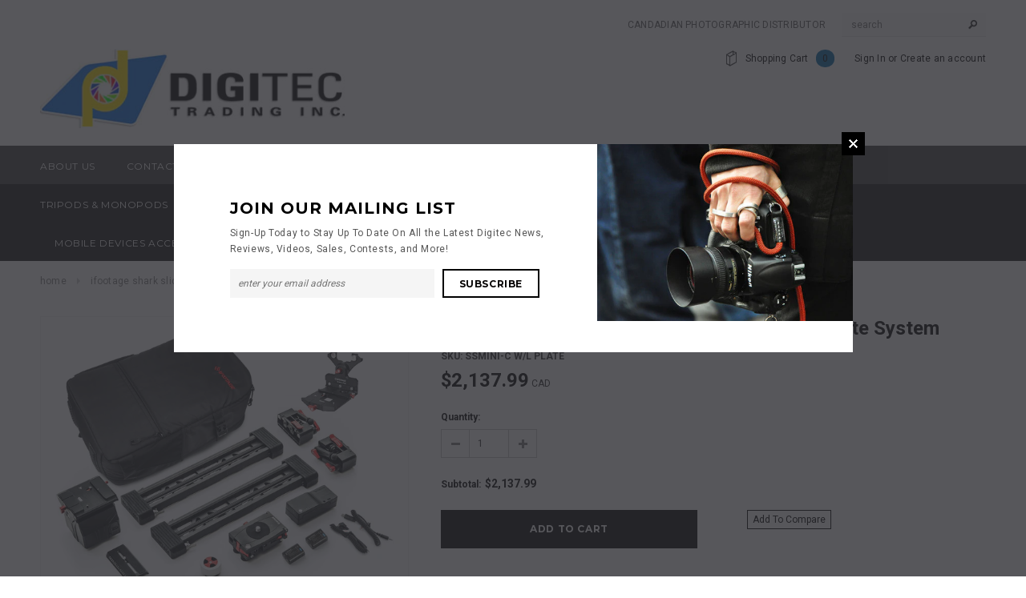

--- FILE ---
content_type: text/html; charset=utf-8
request_url: https://www.digitectrading.com/products/ifootage-shark-slider-mini-complete-with-l-plate-system
body_size: 23552
content:
<!doctype html>
<!--[if lt IE 7]><html class="no-js lt-ie9 lt-ie8 lt-ie7" lang="en"> <![endif]-->
<!--[if IE 7]><html class="no-js lt-ie9 lt-ie8" lang="en"> <![endif]-->
<!--[if IE 8]><html class="no-js lt-ie9" lang="en"> <![endif]-->
<!--[if IE 9 ]><html class="ie9 no-js"> <![endif]-->
<!--[if (gt IE 9)|!(IE)]><!--> <html class="no-js"> <!--<![endif]-->
<head>

  <!-- Facebook Pixel Code -->
<script>
!function(f,b,e,v,n,t,s){if(f.fbq)return;n=f.fbq=function(){n.callMethod?
n.callMethod.apply(n,arguments):n.queue.push(arguments)};if(!f._fbq)f._fbq=n;
n.push=n;n.loaded=!0;n.version='2.0';n.queue=[];t=b.createElement(e);t.async=!0;
t.src=v;s=b.getElementsByTagName(e)[0];s.parentNode.insertBefore(t,s)}(window,
document,'script','https://connect.facebook.net/en_US/fbevents.js');
fbq('init', '1970470209854153'); // Insert your pixel ID here.
fbq('track', 'PageView');
<script>
fbq('track', 'AddToCart', {
value: 3.50,
currency: 'USD'
});
</script>
<script>
fbq('track', 'Search', {
search_string: 'leather sandals'
});
</script>
<noscript><img height="1" width="1" style="display:none"
src="https://www.facebook.com/tr?id=1970470209854153&ev=PageView&noscript=1"
/></noscript>
<!-- DO NOT MODIFY -->
<!-- End Facebook Pixel Code -->

  <!-- Basic page needs ================================================== -->
  <meta charset="utf-8">

  <!-- Title and description ================================================== -->
  <title>
  iFootage Shark Slider Mini Complete with L Plate System &ndash; Digitec Trading Inc
  </title>

  
  <meta name="description" content="** SPECIAL ORDER ** This item is noncancelable and nonreturnable. Expected availability: 2-4 weeks   The Shark Slider Mini Complete from iFootage includes two tracks, a slider carriage, two-track stand accessories, a flywheel, an X2 Mini pan and tilt head, a slide module, two batteries, cables, and a soft backpack. Thi">
  

  <!-- Product meta ================================================== -->
  


  <meta property="og:type" content="product">
  <meta property="og:title" content="iFootage Shark Slider Mini Complete with L Plate System">
  
  <meta property="og:image" content="http://www.digitectrading.com/cdn/shop/products/11_grande.png?v=1534450975">
  <meta property="og:image:secure_url" content="https://www.digitectrading.com/cdn/shop/products/11_grande.png?v=1534450975">
  
  <meta property="og:image" content="http://www.digitectrading.com/cdn/shop/products/61UBF-B6dML._SX425_grande.jpg?v=1534450975">
  <meta property="og:image:secure_url" content="https://www.digitectrading.com/cdn/shop/products/61UBF-B6dML._SX425_grande.jpg?v=1534450975">
  
  <meta property="og:image" content="http://www.digitectrading.com/cdn/shop/products/1_f56091c6-a6db-4ebc-9afb-72729c8687fc_grande.jpg?v=1534450975">
  <meta property="og:image:secure_url" content="https://www.digitectrading.com/cdn/shop/products/1_f56091c6-a6db-4ebc-9afb-72729c8687fc_grande.jpg?v=1534450975">
  
  <meta property="og:price:amount" content="2,137.99">
  <meta property="og:price:currency" content="CAD">


  <meta property="og:description" content="** SPECIAL ORDER ** This item is noncancelable and nonreturnable. Expected availability: 2-4 weeks   The Shark Slider Mini Complete from iFootage includes two tracks, a slider carriage, two-track stand accessories, a flywheel, an X2 Mini pan and tilt head, a slide module, two batteries, cables, and a soft backpack. Thi">


  <meta property="og:url" content="https://www.digitectrading.com/products/ifootage-shark-slider-mini-complete-with-l-plate-system">
  <meta property="og:site_name" content="Digitec Trading Inc">
  


  

  <meta name="twitter:card" content="product">
  <meta name="twitter:title" content="iFootage Shark Slider Mini Complete with L Plate System">
  <meta name="twitter:description" content="** SPECIAL ORDER ** This item is noncancelable and nonreturnable. Expected availability: 2-4 weeks   The Shark Slider Mini Complete from iFootage includes two tracks, a slider carriage, two-track stand accessories, a flywheel, an X2 Mini pan and tilt head, a slide module, two batteries, cables, and a soft backpack. This 3-axis automated motion-control system is small and light enough to carry in your rucksack, yet big enough to provide you with smooth movement. The modular design and seamless track extension let you connect the tracks, for a travel distance up to 24&quot;. Control the Shark Slider Mini from your iOS device with the iFootage motion control app using Bluetooth 4.0 and 2.4 GHz. This app includes features such as target, manual, and timeline control, grid photo stitching mode, and panoramic control. High-quality design, made of durable hard anodized materials and components iFootage Motion">
  <meta name="twitter:image" content="https://www.digitectrading.com/cdn/shop/products/11_medium.png?v=1534450975">
  <meta name="twitter:image:width" content="240">
  <meta name="twitter:image:height" content="240">
  <meta name="twitter:label1" content="Price">
  <meta name="twitter:data1" content="$2,137.99 CAD">
  
  <meta name="twitter:label2" content="Brand">
  <meta name="twitter:data2" content="iFootage">
  


  <!-- Helpers ================================================== -->
  <link rel="canonical" href="https://www.digitectrading.com/products/ifootage-shark-slider-mini-complete-with-l-plate-system">
  <meta name="viewport" content="width=device-width,initial-scale=1">
  
  <!-- Favicon -->
  <link rel="shortcut icon" href="//www.digitectrading.com/cdn/shop/t/3/assets/favicon.png?v=181603217211508720871458493696" type="image/x-icon" />
  
   <!-- fonts -->
  
<script type="text/javascript">
  WebFontConfig = {
    google: { families: [ 
      
          'Montserrat:100,200,300,400,500,600,700,800,900'
	  
      
      
      	
      		,
      	      
        'Roboto:100,200,300,400,500,600,700,800,900'
	  
      
      
      	
      		,
      	      
        'Roboto Condensed:100,200,300,400,500,600,700,800,900'
	  
      
      
    ] }
  };
  (function() {
    var wf = document.createElement('script');
    wf.src = ('https:' == document.location.protocol ? 'https' : 'http') +
      '://ajax.googleapis.com/ajax/libs/webfont/1/webfont.js';
    wf.type = 'text/javascript';
    wf.async = 'true';
    var s = document.getElementsByTagName('script')[0];
    s.parentNode.insertBefore(wf, s);
  })(); 
</script>

  
   <!-- Styles -->
   <link href="//www.digitectrading.com/cdn/shop/t/3/assets/bootstrap.min.css?v=125365494255861483591458491916" rel="stylesheet" type="text/css" media="all" />

<!-- Theme base and media queries -->
<link href="//www.digitectrading.com/cdn/shop/t/3/assets/owl.carousel.css?v=110508842938087914561458491923" rel="stylesheet" type="text/css" media="all" />
<link href="//www.digitectrading.com/cdn/shop/t/3/assets/owl.theme.css?v=26972935624028443691458491923" rel="stylesheet" type="text/css" media="all" />
<link href="//www.digitectrading.com/cdn/shop/t/3/assets/jcarousel.css?v=140402818170508073921458491921" rel="stylesheet" type="text/css" media="all" />
<link href="//www.digitectrading.com/cdn/shop/t/3/assets/selectize.bootstrap3.css?v=118966386664581825661458491923" rel="stylesheet" type="text/css" media="all" />
<link href="//www.digitectrading.com/cdn/shop/t/3/assets/jquery.fancybox.css?v=63466834292105058241458491921" rel="stylesheet" type="text/css" media="all" />
<link href="//www.digitectrading.com/cdn/shop/t/3/assets/component.css?v=167576966610831123851458491919" rel="stylesheet" type="text/css" media="all" />
<link href="//www.digitectrading.com/cdn/shop/t/3/assets/theme-styles.css?v=137713350836547780211465348624" rel="stylesheet" type="text/css" media="all" />
<link href="//www.digitectrading.com/cdn/shop/t/3/assets/theme-styles-setting.css?v=87888305363218449511462819532" rel="stylesheet" type="text/css" media="all" />
<link href="//www.digitectrading.com/cdn/shop/t/3/assets/theme-styles-responsive.css?v=60728951893558960781659926977" rel="stylesheet" type="text/css" media="all" />
<link href="//www.digitectrading.com/cdn/shop/t/3/assets/animate.css?v=179303490640245229381458491915" rel="stylesheet" type="text/css" media="all" />


  
   <!-- Scripts -->
  <script src="//ajax.googleapis.com/ajax/libs/jquery/1.8.1/jquery.min.js"></script> 
<script src="//www.digitectrading.com/cdn/shop/t/3/assets/jquery-cookie.min.js?v=72365755745404048181458491921" type="text/javascript"></script>
<script src="//www.digitectrading.com/cdn/shop/t/3/assets/selectize.min.js?v=74685606144567451161458491923" type="text/javascript"></script>
<script src="//www.digitectrading.com/cdn/shop/t/3/assets/jquery.flexslider-min.js?v=61727824838382291461458491921" type="text/javascript"></script>

<script>
  window.ajax_cart = true;
  window.money_format = "${{amount}} CAD";
  window.shop_currency = "CAD";
  window.show_multiple_currencies = false;
  window.loading_url = "//www.digitectrading.com/cdn/shop/t/3/assets/loading.gif?v=50837312686733260831458491922"; 
  window.use_color_swatch = true;
  window.product_image_resize = true;
  window.enable_sidebar_multiple_choice = true;
  window.dropdowncart_type = "hover";
  window.file_url = "//www.digitectrading.com/cdn/shop/files/?v=210";
  window.asset_url = "";
  window.images_size = {
    is_crop: false,
    ratio_width : 1,
    ratio_height : 1.35,
  };
</script>

  <!-- Header hook for plugins ================================================== -->
  <script>window.performance && window.performance.mark && window.performance.mark('shopify.content_for_header.start');</script><meta id="shopify-digital-wallet" name="shopify-digital-wallet" content="/11547008/digital_wallets/dialog">
<meta name="shopify-checkout-api-token" content="8ea2f51ad54249b0656a986e854b75eb">
<meta id="in-context-paypal-metadata" data-shop-id="11547008" data-venmo-supported="false" data-environment="production" data-locale="en_US" data-paypal-v4="true" data-currency="CAD">
<link rel="alternate" type="application/json+oembed" href="https://www.digitectrading.com/products/ifootage-shark-slider-mini-complete-with-l-plate-system.oembed">
<script async="async" src="/checkouts/internal/preloads.js?locale=en-CA"></script>
<link rel="preconnect" href="https://shop.app" crossorigin="anonymous">
<script async="async" src="https://shop.app/checkouts/internal/preloads.js?locale=en-CA&shop_id=11547008" crossorigin="anonymous"></script>
<script id="apple-pay-shop-capabilities" type="application/json">{"shopId":11547008,"countryCode":"CA","currencyCode":"CAD","merchantCapabilities":["supports3DS"],"merchantId":"gid:\/\/shopify\/Shop\/11547008","merchantName":"Digitec Trading Inc","requiredBillingContactFields":["postalAddress","email","phone"],"requiredShippingContactFields":["postalAddress","email","phone"],"shippingType":"shipping","supportedNetworks":["visa","masterCard","amex","discover","interac","jcb"],"total":{"type":"pending","label":"Digitec Trading Inc","amount":"1.00"},"shopifyPaymentsEnabled":true,"supportsSubscriptions":true}</script>
<script id="shopify-features" type="application/json">{"accessToken":"8ea2f51ad54249b0656a986e854b75eb","betas":["rich-media-storefront-analytics"],"domain":"www.digitectrading.com","predictiveSearch":true,"shopId":11547008,"locale":"en"}</script>
<script>var Shopify = Shopify || {};
Shopify.shop = "digitec-trading-inc.myshopify.com";
Shopify.locale = "en";
Shopify.currency = {"active":"CAD","rate":"1.0"};
Shopify.country = "CA";
Shopify.theme = {"name":"Digitec Theme v1","id":96688323,"schema_name":null,"schema_version":null,"theme_store_id":null,"role":"main"};
Shopify.theme.handle = "null";
Shopify.theme.style = {"id":null,"handle":null};
Shopify.cdnHost = "www.digitectrading.com/cdn";
Shopify.routes = Shopify.routes || {};
Shopify.routes.root = "/";</script>
<script type="module">!function(o){(o.Shopify=o.Shopify||{}).modules=!0}(window);</script>
<script>!function(o){function n(){var o=[];function n(){o.push(Array.prototype.slice.apply(arguments))}return n.q=o,n}var t=o.Shopify=o.Shopify||{};t.loadFeatures=n(),t.autoloadFeatures=n()}(window);</script>
<script>
  window.ShopifyPay = window.ShopifyPay || {};
  window.ShopifyPay.apiHost = "shop.app\/pay";
  window.ShopifyPay.redirectState = null;
</script>
<script id="shop-js-analytics" type="application/json">{"pageType":"product"}</script>
<script defer="defer" async type="module" src="//www.digitectrading.com/cdn/shopifycloud/shop-js/modules/v2/client.init-shop-cart-sync_BT-GjEfc.en.esm.js"></script>
<script defer="defer" async type="module" src="//www.digitectrading.com/cdn/shopifycloud/shop-js/modules/v2/chunk.common_D58fp_Oc.esm.js"></script>
<script defer="defer" async type="module" src="//www.digitectrading.com/cdn/shopifycloud/shop-js/modules/v2/chunk.modal_xMitdFEc.esm.js"></script>
<script type="module">
  await import("//www.digitectrading.com/cdn/shopifycloud/shop-js/modules/v2/client.init-shop-cart-sync_BT-GjEfc.en.esm.js");
await import("//www.digitectrading.com/cdn/shopifycloud/shop-js/modules/v2/chunk.common_D58fp_Oc.esm.js");
await import("//www.digitectrading.com/cdn/shopifycloud/shop-js/modules/v2/chunk.modal_xMitdFEc.esm.js");

  window.Shopify.SignInWithShop?.initShopCartSync?.({"fedCMEnabled":true,"windoidEnabled":true});

</script>
<script>
  window.Shopify = window.Shopify || {};
  if (!window.Shopify.featureAssets) window.Shopify.featureAssets = {};
  window.Shopify.featureAssets['shop-js'] = {"shop-cart-sync":["modules/v2/client.shop-cart-sync_DZOKe7Ll.en.esm.js","modules/v2/chunk.common_D58fp_Oc.esm.js","modules/v2/chunk.modal_xMitdFEc.esm.js"],"init-fed-cm":["modules/v2/client.init-fed-cm_B6oLuCjv.en.esm.js","modules/v2/chunk.common_D58fp_Oc.esm.js","modules/v2/chunk.modal_xMitdFEc.esm.js"],"shop-cash-offers":["modules/v2/client.shop-cash-offers_D2sdYoxE.en.esm.js","modules/v2/chunk.common_D58fp_Oc.esm.js","modules/v2/chunk.modal_xMitdFEc.esm.js"],"shop-login-button":["modules/v2/client.shop-login-button_QeVjl5Y3.en.esm.js","modules/v2/chunk.common_D58fp_Oc.esm.js","modules/v2/chunk.modal_xMitdFEc.esm.js"],"pay-button":["modules/v2/client.pay-button_DXTOsIq6.en.esm.js","modules/v2/chunk.common_D58fp_Oc.esm.js","modules/v2/chunk.modal_xMitdFEc.esm.js"],"shop-button":["modules/v2/client.shop-button_DQZHx9pm.en.esm.js","modules/v2/chunk.common_D58fp_Oc.esm.js","modules/v2/chunk.modal_xMitdFEc.esm.js"],"avatar":["modules/v2/client.avatar_BTnouDA3.en.esm.js"],"init-windoid":["modules/v2/client.init-windoid_CR1B-cfM.en.esm.js","modules/v2/chunk.common_D58fp_Oc.esm.js","modules/v2/chunk.modal_xMitdFEc.esm.js"],"init-shop-for-new-customer-accounts":["modules/v2/client.init-shop-for-new-customer-accounts_C_vY_xzh.en.esm.js","modules/v2/client.shop-login-button_QeVjl5Y3.en.esm.js","modules/v2/chunk.common_D58fp_Oc.esm.js","modules/v2/chunk.modal_xMitdFEc.esm.js"],"init-shop-email-lookup-coordinator":["modules/v2/client.init-shop-email-lookup-coordinator_BI7n9ZSv.en.esm.js","modules/v2/chunk.common_D58fp_Oc.esm.js","modules/v2/chunk.modal_xMitdFEc.esm.js"],"init-shop-cart-sync":["modules/v2/client.init-shop-cart-sync_BT-GjEfc.en.esm.js","modules/v2/chunk.common_D58fp_Oc.esm.js","modules/v2/chunk.modal_xMitdFEc.esm.js"],"shop-toast-manager":["modules/v2/client.shop-toast-manager_DiYdP3xc.en.esm.js","modules/v2/chunk.common_D58fp_Oc.esm.js","modules/v2/chunk.modal_xMitdFEc.esm.js"],"init-customer-accounts":["modules/v2/client.init-customer-accounts_D9ZNqS-Q.en.esm.js","modules/v2/client.shop-login-button_QeVjl5Y3.en.esm.js","modules/v2/chunk.common_D58fp_Oc.esm.js","modules/v2/chunk.modal_xMitdFEc.esm.js"],"init-customer-accounts-sign-up":["modules/v2/client.init-customer-accounts-sign-up_iGw4briv.en.esm.js","modules/v2/client.shop-login-button_QeVjl5Y3.en.esm.js","modules/v2/chunk.common_D58fp_Oc.esm.js","modules/v2/chunk.modal_xMitdFEc.esm.js"],"shop-follow-button":["modules/v2/client.shop-follow-button_CqMgW2wH.en.esm.js","modules/v2/chunk.common_D58fp_Oc.esm.js","modules/v2/chunk.modal_xMitdFEc.esm.js"],"checkout-modal":["modules/v2/client.checkout-modal_xHeaAweL.en.esm.js","modules/v2/chunk.common_D58fp_Oc.esm.js","modules/v2/chunk.modal_xMitdFEc.esm.js"],"shop-login":["modules/v2/client.shop-login_D91U-Q7h.en.esm.js","modules/v2/chunk.common_D58fp_Oc.esm.js","modules/v2/chunk.modal_xMitdFEc.esm.js"],"lead-capture":["modules/v2/client.lead-capture_BJmE1dJe.en.esm.js","modules/v2/chunk.common_D58fp_Oc.esm.js","modules/v2/chunk.modal_xMitdFEc.esm.js"],"payment-terms":["modules/v2/client.payment-terms_Ci9AEqFq.en.esm.js","modules/v2/chunk.common_D58fp_Oc.esm.js","modules/v2/chunk.modal_xMitdFEc.esm.js"]};
</script>
<script id="__st">var __st={"a":11547008,"offset":-18000,"reqid":"c2a454f2-88a6-4f8b-a78b-b3eade16e603-1769150608","pageurl":"www.digitectrading.com\/products\/ifootage-shark-slider-mini-complete-with-l-plate-system","u":"02e7e50a4f5f","p":"product","rtyp":"product","rid":1470330273851};</script>
<script>window.ShopifyPaypalV4VisibilityTracking = true;</script>
<script id="captcha-bootstrap">!function(){'use strict';const t='contact',e='account',n='new_comment',o=[[t,t],['blogs',n],['comments',n],[t,'customer']],c=[[e,'customer_login'],[e,'guest_login'],[e,'recover_customer_password'],[e,'create_customer']],r=t=>t.map((([t,e])=>`form[action*='/${t}']:not([data-nocaptcha='true']) input[name='form_type'][value='${e}']`)).join(','),a=t=>()=>t?[...document.querySelectorAll(t)].map((t=>t.form)):[];function s(){const t=[...o],e=r(t);return a(e)}const i='password',u='form_key',d=['recaptcha-v3-token','g-recaptcha-response','h-captcha-response',i],f=()=>{try{return window.sessionStorage}catch{return}},m='__shopify_v',_=t=>t.elements[u];function p(t,e,n=!1){try{const o=window.sessionStorage,c=JSON.parse(o.getItem(e)),{data:r}=function(t){const{data:e,action:n}=t;return t[m]||n?{data:e,action:n}:{data:t,action:n}}(c);for(const[e,n]of Object.entries(r))t.elements[e]&&(t.elements[e].value=n);n&&o.removeItem(e)}catch(o){console.error('form repopulation failed',{error:o})}}const l='form_type',E='cptcha';function T(t){t.dataset[E]=!0}const w=window,h=w.document,L='Shopify',v='ce_forms',y='captcha';let A=!1;((t,e)=>{const n=(g='f06e6c50-85a8-45c8-87d0-21a2b65856fe',I='https://cdn.shopify.com/shopifycloud/storefront-forms-hcaptcha/ce_storefront_forms_captcha_hcaptcha.v1.5.2.iife.js',D={infoText:'Protected by hCaptcha',privacyText:'Privacy',termsText:'Terms'},(t,e,n)=>{const o=w[L][v],c=o.bindForm;if(c)return c(t,g,e,D).then(n);var r;o.q.push([[t,g,e,D],n]),r=I,A||(h.body.append(Object.assign(h.createElement('script'),{id:'captcha-provider',async:!0,src:r})),A=!0)});var g,I,D;w[L]=w[L]||{},w[L][v]=w[L][v]||{},w[L][v].q=[],w[L][y]=w[L][y]||{},w[L][y].protect=function(t,e){n(t,void 0,e),T(t)},Object.freeze(w[L][y]),function(t,e,n,w,h,L){const[v,y,A,g]=function(t,e,n){const i=e?o:[],u=t?c:[],d=[...i,...u],f=r(d),m=r(i),_=r(d.filter((([t,e])=>n.includes(e))));return[a(f),a(m),a(_),s()]}(w,h,L),I=t=>{const e=t.target;return e instanceof HTMLFormElement?e:e&&e.form},D=t=>v().includes(t);t.addEventListener('submit',(t=>{const e=I(t);if(!e)return;const n=D(e)&&!e.dataset.hcaptchaBound&&!e.dataset.recaptchaBound,o=_(e),c=g().includes(e)&&(!o||!o.value);(n||c)&&t.preventDefault(),c&&!n&&(function(t){try{if(!f())return;!function(t){const e=f();if(!e)return;const n=_(t);if(!n)return;const o=n.value;o&&e.removeItem(o)}(t);const e=Array.from(Array(32),(()=>Math.random().toString(36)[2])).join('');!function(t,e){_(t)||t.append(Object.assign(document.createElement('input'),{type:'hidden',name:u})),t.elements[u].value=e}(t,e),function(t,e){const n=f();if(!n)return;const o=[...t.querySelectorAll(`input[type='${i}']`)].map((({name:t})=>t)),c=[...d,...o],r={};for(const[a,s]of new FormData(t).entries())c.includes(a)||(r[a]=s);n.setItem(e,JSON.stringify({[m]:1,action:t.action,data:r}))}(t,e)}catch(e){console.error('failed to persist form',e)}}(e),e.submit())}));const S=(t,e)=>{t&&!t.dataset[E]&&(n(t,e.some((e=>e===t))),T(t))};for(const o of['focusin','change'])t.addEventListener(o,(t=>{const e=I(t);D(e)&&S(e,y())}));const B=e.get('form_key'),M=e.get(l),P=B&&M;t.addEventListener('DOMContentLoaded',(()=>{const t=y();if(P)for(const e of t)e.elements[l].value===M&&p(e,B);[...new Set([...A(),...v().filter((t=>'true'===t.dataset.shopifyCaptcha))])].forEach((e=>S(e,t)))}))}(h,new URLSearchParams(w.location.search),n,t,e,['guest_login'])})(!0,!0)}();</script>
<script integrity="sha256-4kQ18oKyAcykRKYeNunJcIwy7WH5gtpwJnB7kiuLZ1E=" data-source-attribution="shopify.loadfeatures" defer="defer" src="//www.digitectrading.com/cdn/shopifycloud/storefront/assets/storefront/load_feature-a0a9edcb.js" crossorigin="anonymous"></script>
<script crossorigin="anonymous" defer="defer" src="//www.digitectrading.com/cdn/shopifycloud/storefront/assets/shopify_pay/storefront-65b4c6d7.js?v=20250812"></script>
<script data-source-attribution="shopify.dynamic_checkout.dynamic.init">var Shopify=Shopify||{};Shopify.PaymentButton=Shopify.PaymentButton||{isStorefrontPortableWallets:!0,init:function(){window.Shopify.PaymentButton.init=function(){};var t=document.createElement("script");t.src="https://www.digitectrading.com/cdn/shopifycloud/portable-wallets/latest/portable-wallets.en.js",t.type="module",document.head.appendChild(t)}};
</script>
<script data-source-attribution="shopify.dynamic_checkout.buyer_consent">
  function portableWalletsHideBuyerConsent(e){var t=document.getElementById("shopify-buyer-consent"),n=document.getElementById("shopify-subscription-policy-button");t&&n&&(t.classList.add("hidden"),t.setAttribute("aria-hidden","true"),n.removeEventListener("click",e))}function portableWalletsShowBuyerConsent(e){var t=document.getElementById("shopify-buyer-consent"),n=document.getElementById("shopify-subscription-policy-button");t&&n&&(t.classList.remove("hidden"),t.removeAttribute("aria-hidden"),n.addEventListener("click",e))}window.Shopify?.PaymentButton&&(window.Shopify.PaymentButton.hideBuyerConsent=portableWalletsHideBuyerConsent,window.Shopify.PaymentButton.showBuyerConsent=portableWalletsShowBuyerConsent);
</script>
<script data-source-attribution="shopify.dynamic_checkout.cart.bootstrap">document.addEventListener("DOMContentLoaded",(function(){function t(){return document.querySelector("shopify-accelerated-checkout-cart, shopify-accelerated-checkout")}if(t())Shopify.PaymentButton.init();else{new MutationObserver((function(e,n){t()&&(Shopify.PaymentButton.init(),n.disconnect())})).observe(document.body,{childList:!0,subtree:!0})}}));
</script>
<link id="shopify-accelerated-checkout-styles" rel="stylesheet" media="screen" href="https://www.digitectrading.com/cdn/shopifycloud/portable-wallets/latest/accelerated-checkout-backwards-compat.css" crossorigin="anonymous">
<style id="shopify-accelerated-checkout-cart">
        #shopify-buyer-consent {
  margin-top: 1em;
  display: inline-block;
  width: 100%;
}

#shopify-buyer-consent.hidden {
  display: none;
}

#shopify-subscription-policy-button {
  background: none;
  border: none;
  padding: 0;
  text-decoration: underline;
  font-size: inherit;
  cursor: pointer;
}

#shopify-subscription-policy-button::before {
  box-shadow: none;
}

      </style>

<script>window.performance && window.performance.mark && window.performance.mark('shopify.content_for_header.end');</script>

  <!--[if lt IE 9]>
  <script src="//html5shiv.googlecode.com/svn/trunk/html5.js" type="text/javascript"></script>
  <![endif]-->

  
  

 
<link href="https://monorail-edge.shopifysvc.com" rel="dns-prefetch">
<script>(function(){if ("sendBeacon" in navigator && "performance" in window) {try {var session_token_from_headers = performance.getEntriesByType('navigation')[0].serverTiming.find(x => x.name == '_s').description;} catch {var session_token_from_headers = undefined;}var session_cookie_matches = document.cookie.match(/_shopify_s=([^;]*)/);var session_token_from_cookie = session_cookie_matches && session_cookie_matches.length === 2 ? session_cookie_matches[1] : "";var session_token = session_token_from_headers || session_token_from_cookie || "";function handle_abandonment_event(e) {var entries = performance.getEntries().filter(function(entry) {return /monorail-edge.shopifysvc.com/.test(entry.name);});if (!window.abandonment_tracked && entries.length === 0) {window.abandonment_tracked = true;var currentMs = Date.now();var navigation_start = performance.timing.navigationStart;var payload = {shop_id: 11547008,url: window.location.href,navigation_start,duration: currentMs - navigation_start,session_token,page_type: "product"};window.navigator.sendBeacon("https://monorail-edge.shopifysvc.com/v1/produce", JSON.stringify({schema_id: "online_store_buyer_site_abandonment/1.1",payload: payload,metadata: {event_created_at_ms: currentMs,event_sent_at_ms: currentMs}}));}}window.addEventListener('pagehide', handle_abandonment_event);}}());</script>
<script id="web-pixels-manager-setup">(function e(e,d,r,n,o){if(void 0===o&&(o={}),!Boolean(null===(a=null===(i=window.Shopify)||void 0===i?void 0:i.analytics)||void 0===a?void 0:a.replayQueue)){var i,a;window.Shopify=window.Shopify||{};var t=window.Shopify;t.analytics=t.analytics||{};var s=t.analytics;s.replayQueue=[],s.publish=function(e,d,r){return s.replayQueue.push([e,d,r]),!0};try{self.performance.mark("wpm:start")}catch(e){}var l=function(){var e={modern:/Edge?\/(1{2}[4-9]|1[2-9]\d|[2-9]\d{2}|\d{4,})\.\d+(\.\d+|)|Firefox\/(1{2}[4-9]|1[2-9]\d|[2-9]\d{2}|\d{4,})\.\d+(\.\d+|)|Chrom(ium|e)\/(9{2}|\d{3,})\.\d+(\.\d+|)|(Maci|X1{2}).+ Version\/(15\.\d+|(1[6-9]|[2-9]\d|\d{3,})\.\d+)([,.]\d+|)( \(\w+\)|)( Mobile\/\w+|) Safari\/|Chrome.+OPR\/(9{2}|\d{3,})\.\d+\.\d+|(CPU[ +]OS|iPhone[ +]OS|CPU[ +]iPhone|CPU IPhone OS|CPU iPad OS)[ +]+(15[._]\d+|(1[6-9]|[2-9]\d|\d{3,})[._]\d+)([._]\d+|)|Android:?[ /-](13[3-9]|1[4-9]\d|[2-9]\d{2}|\d{4,})(\.\d+|)(\.\d+|)|Android.+Firefox\/(13[5-9]|1[4-9]\d|[2-9]\d{2}|\d{4,})\.\d+(\.\d+|)|Android.+Chrom(ium|e)\/(13[3-9]|1[4-9]\d|[2-9]\d{2}|\d{4,})\.\d+(\.\d+|)|SamsungBrowser\/([2-9]\d|\d{3,})\.\d+/,legacy:/Edge?\/(1[6-9]|[2-9]\d|\d{3,})\.\d+(\.\d+|)|Firefox\/(5[4-9]|[6-9]\d|\d{3,})\.\d+(\.\d+|)|Chrom(ium|e)\/(5[1-9]|[6-9]\d|\d{3,})\.\d+(\.\d+|)([\d.]+$|.*Safari\/(?![\d.]+ Edge\/[\d.]+$))|(Maci|X1{2}).+ Version\/(10\.\d+|(1[1-9]|[2-9]\d|\d{3,})\.\d+)([,.]\d+|)( \(\w+\)|)( Mobile\/\w+|) Safari\/|Chrome.+OPR\/(3[89]|[4-9]\d|\d{3,})\.\d+\.\d+|(CPU[ +]OS|iPhone[ +]OS|CPU[ +]iPhone|CPU IPhone OS|CPU iPad OS)[ +]+(10[._]\d+|(1[1-9]|[2-9]\d|\d{3,})[._]\d+)([._]\d+|)|Android:?[ /-](13[3-9]|1[4-9]\d|[2-9]\d{2}|\d{4,})(\.\d+|)(\.\d+|)|Mobile Safari.+OPR\/([89]\d|\d{3,})\.\d+\.\d+|Android.+Firefox\/(13[5-9]|1[4-9]\d|[2-9]\d{2}|\d{4,})\.\d+(\.\d+|)|Android.+Chrom(ium|e)\/(13[3-9]|1[4-9]\d|[2-9]\d{2}|\d{4,})\.\d+(\.\d+|)|Android.+(UC? ?Browser|UCWEB|U3)[ /]?(15\.([5-9]|\d{2,})|(1[6-9]|[2-9]\d|\d{3,})\.\d+)\.\d+|SamsungBrowser\/(5\.\d+|([6-9]|\d{2,})\.\d+)|Android.+MQ{2}Browser\/(14(\.(9|\d{2,})|)|(1[5-9]|[2-9]\d|\d{3,})(\.\d+|))(\.\d+|)|K[Aa][Ii]OS\/(3\.\d+|([4-9]|\d{2,})\.\d+)(\.\d+|)/},d=e.modern,r=e.legacy,n=navigator.userAgent;return n.match(d)?"modern":n.match(r)?"legacy":"unknown"}(),u="modern"===l?"modern":"legacy",c=(null!=n?n:{modern:"",legacy:""})[u],f=function(e){return[e.baseUrl,"/wpm","/b",e.hashVersion,"modern"===e.buildTarget?"m":"l",".js"].join("")}({baseUrl:d,hashVersion:r,buildTarget:u}),m=function(e){var d=e.version,r=e.bundleTarget,n=e.surface,o=e.pageUrl,i=e.monorailEndpoint;return{emit:function(e){var a=e.status,t=e.errorMsg,s=(new Date).getTime(),l=JSON.stringify({metadata:{event_sent_at_ms:s},events:[{schema_id:"web_pixels_manager_load/3.1",payload:{version:d,bundle_target:r,page_url:o,status:a,surface:n,error_msg:t},metadata:{event_created_at_ms:s}}]});if(!i)return console&&console.warn&&console.warn("[Web Pixels Manager] No Monorail endpoint provided, skipping logging."),!1;try{return self.navigator.sendBeacon.bind(self.navigator)(i,l)}catch(e){}var u=new XMLHttpRequest;try{return u.open("POST",i,!0),u.setRequestHeader("Content-Type","text/plain"),u.send(l),!0}catch(e){return console&&console.warn&&console.warn("[Web Pixels Manager] Got an unhandled error while logging to Monorail."),!1}}}}({version:r,bundleTarget:l,surface:e.surface,pageUrl:self.location.href,monorailEndpoint:e.monorailEndpoint});try{o.browserTarget=l,function(e){var d=e.src,r=e.async,n=void 0===r||r,o=e.onload,i=e.onerror,a=e.sri,t=e.scriptDataAttributes,s=void 0===t?{}:t,l=document.createElement("script"),u=document.querySelector("head"),c=document.querySelector("body");if(l.async=n,l.src=d,a&&(l.integrity=a,l.crossOrigin="anonymous"),s)for(var f in s)if(Object.prototype.hasOwnProperty.call(s,f))try{l.dataset[f]=s[f]}catch(e){}if(o&&l.addEventListener("load",o),i&&l.addEventListener("error",i),u)u.appendChild(l);else{if(!c)throw new Error("Did not find a head or body element to append the script");c.appendChild(l)}}({src:f,async:!0,onload:function(){if(!function(){var e,d;return Boolean(null===(d=null===(e=window.Shopify)||void 0===e?void 0:e.analytics)||void 0===d?void 0:d.initialized)}()){var d=window.webPixelsManager.init(e)||void 0;if(d){var r=window.Shopify.analytics;r.replayQueue.forEach((function(e){var r=e[0],n=e[1],o=e[2];d.publishCustomEvent(r,n,o)})),r.replayQueue=[],r.publish=d.publishCustomEvent,r.visitor=d.visitor,r.initialized=!0}}},onerror:function(){return m.emit({status:"failed",errorMsg:"".concat(f," has failed to load")})},sri:function(e){var d=/^sha384-[A-Za-z0-9+/=]+$/;return"string"==typeof e&&d.test(e)}(c)?c:"",scriptDataAttributes:o}),m.emit({status:"loading"})}catch(e){m.emit({status:"failed",errorMsg:(null==e?void 0:e.message)||"Unknown error"})}}})({shopId: 11547008,storefrontBaseUrl: "https://www.digitectrading.com",extensionsBaseUrl: "https://extensions.shopifycdn.com/cdn/shopifycloud/web-pixels-manager",monorailEndpoint: "https://monorail-edge.shopifysvc.com/unstable/produce_batch",surface: "storefront-renderer",enabledBetaFlags: ["2dca8a86"],webPixelsConfigList: [{"id":"57409694","eventPayloadVersion":"v1","runtimeContext":"LAX","scriptVersion":"1","type":"CUSTOM","privacyPurposes":["MARKETING"],"name":"Meta pixel (migrated)"},{"id":"shopify-app-pixel","configuration":"{}","eventPayloadVersion":"v1","runtimeContext":"STRICT","scriptVersion":"0450","apiClientId":"shopify-pixel","type":"APP","privacyPurposes":["ANALYTICS","MARKETING"]},{"id":"shopify-custom-pixel","eventPayloadVersion":"v1","runtimeContext":"LAX","scriptVersion":"0450","apiClientId":"shopify-pixel","type":"CUSTOM","privacyPurposes":["ANALYTICS","MARKETING"]}],isMerchantRequest: false,initData: {"shop":{"name":"Digitec Trading Inc","paymentSettings":{"currencyCode":"CAD"},"myshopifyDomain":"digitec-trading-inc.myshopify.com","countryCode":"CA","storefrontUrl":"https:\/\/www.digitectrading.com"},"customer":null,"cart":null,"checkout":null,"productVariants":[{"price":{"amount":2137.99,"currencyCode":"CAD"},"product":{"title":"iFootage Shark Slider Mini Complete with L Plate System","vendor":"iFootage","id":"1470330273851","untranslatedTitle":"iFootage Shark Slider Mini Complete with L Plate System","url":"\/products\/ifootage-shark-slider-mini-complete-with-l-plate-system","type":"Sliders"},"id":"13665098170427","image":{"src":"\/\/www.digitectrading.com\/cdn\/shop\/products\/11.png?v=1534450975"},"sku":"SSMINI-C w\/L Plate","title":"Default Title","untranslatedTitle":"Default Title"}],"purchasingCompany":null},},"https://www.digitectrading.com/cdn","fcfee988w5aeb613cpc8e4bc33m6693e112",{"modern":"","legacy":""},{"shopId":"11547008","storefrontBaseUrl":"https:\/\/www.digitectrading.com","extensionBaseUrl":"https:\/\/extensions.shopifycdn.com\/cdn\/shopifycloud\/web-pixels-manager","surface":"storefront-renderer","enabledBetaFlags":"[\"2dca8a86\"]","isMerchantRequest":"false","hashVersion":"fcfee988w5aeb613cpc8e4bc33m6693e112","publish":"custom","events":"[[\"page_viewed\",{}],[\"product_viewed\",{\"productVariant\":{\"price\":{\"amount\":2137.99,\"currencyCode\":\"CAD\"},\"product\":{\"title\":\"iFootage Shark Slider Mini Complete with L Plate System\",\"vendor\":\"iFootage\",\"id\":\"1470330273851\",\"untranslatedTitle\":\"iFootage Shark Slider Mini Complete with L Plate System\",\"url\":\"\/products\/ifootage-shark-slider-mini-complete-with-l-plate-system\",\"type\":\"Sliders\"},\"id\":\"13665098170427\",\"image\":{\"src\":\"\/\/www.digitectrading.com\/cdn\/shop\/products\/11.png?v=1534450975\"},\"sku\":\"SSMINI-C w\/L Plate\",\"title\":\"Default Title\",\"untranslatedTitle\":\"Default Title\"}}]]"});</script><script>
  window.ShopifyAnalytics = window.ShopifyAnalytics || {};
  window.ShopifyAnalytics.meta = window.ShopifyAnalytics.meta || {};
  window.ShopifyAnalytics.meta.currency = 'CAD';
  var meta = {"product":{"id":1470330273851,"gid":"gid:\/\/shopify\/Product\/1470330273851","vendor":"iFootage","type":"Sliders","handle":"ifootage-shark-slider-mini-complete-with-l-plate-system","variants":[{"id":13665098170427,"price":213799,"name":"iFootage Shark Slider Mini Complete with L Plate System","public_title":null,"sku":"SSMINI-C w\/L Plate"}],"remote":false},"page":{"pageType":"product","resourceType":"product","resourceId":1470330273851,"requestId":"c2a454f2-88a6-4f8b-a78b-b3eade16e603-1769150608"}};
  for (var attr in meta) {
    window.ShopifyAnalytics.meta[attr] = meta[attr];
  }
</script>
<script class="analytics">
  (function () {
    var customDocumentWrite = function(content) {
      var jquery = null;

      if (window.jQuery) {
        jquery = window.jQuery;
      } else if (window.Checkout && window.Checkout.$) {
        jquery = window.Checkout.$;
      }

      if (jquery) {
        jquery('body').append(content);
      }
    };

    var hasLoggedConversion = function(token) {
      if (token) {
        return document.cookie.indexOf('loggedConversion=' + token) !== -1;
      }
      return false;
    }

    var setCookieIfConversion = function(token) {
      if (token) {
        var twoMonthsFromNow = new Date(Date.now());
        twoMonthsFromNow.setMonth(twoMonthsFromNow.getMonth() + 2);

        document.cookie = 'loggedConversion=' + token + '; expires=' + twoMonthsFromNow;
      }
    }

    var trekkie = window.ShopifyAnalytics.lib = window.trekkie = window.trekkie || [];
    if (trekkie.integrations) {
      return;
    }
    trekkie.methods = [
      'identify',
      'page',
      'ready',
      'track',
      'trackForm',
      'trackLink'
    ];
    trekkie.factory = function(method) {
      return function() {
        var args = Array.prototype.slice.call(arguments);
        args.unshift(method);
        trekkie.push(args);
        return trekkie;
      };
    };
    for (var i = 0; i < trekkie.methods.length; i++) {
      var key = trekkie.methods[i];
      trekkie[key] = trekkie.factory(key);
    }
    trekkie.load = function(config) {
      trekkie.config = config || {};
      trekkie.config.initialDocumentCookie = document.cookie;
      var first = document.getElementsByTagName('script')[0];
      var script = document.createElement('script');
      script.type = 'text/javascript';
      script.onerror = function(e) {
        var scriptFallback = document.createElement('script');
        scriptFallback.type = 'text/javascript';
        scriptFallback.onerror = function(error) {
                var Monorail = {
      produce: function produce(monorailDomain, schemaId, payload) {
        var currentMs = new Date().getTime();
        var event = {
          schema_id: schemaId,
          payload: payload,
          metadata: {
            event_created_at_ms: currentMs,
            event_sent_at_ms: currentMs
          }
        };
        return Monorail.sendRequest("https://" + monorailDomain + "/v1/produce", JSON.stringify(event));
      },
      sendRequest: function sendRequest(endpointUrl, payload) {
        // Try the sendBeacon API
        if (window && window.navigator && typeof window.navigator.sendBeacon === 'function' && typeof window.Blob === 'function' && !Monorail.isIos12()) {
          var blobData = new window.Blob([payload], {
            type: 'text/plain'
          });

          if (window.navigator.sendBeacon(endpointUrl, blobData)) {
            return true;
          } // sendBeacon was not successful

        } // XHR beacon

        var xhr = new XMLHttpRequest();

        try {
          xhr.open('POST', endpointUrl);
          xhr.setRequestHeader('Content-Type', 'text/plain');
          xhr.send(payload);
        } catch (e) {
          console.log(e);
        }

        return false;
      },
      isIos12: function isIos12() {
        return window.navigator.userAgent.lastIndexOf('iPhone; CPU iPhone OS 12_') !== -1 || window.navigator.userAgent.lastIndexOf('iPad; CPU OS 12_') !== -1;
      }
    };
    Monorail.produce('monorail-edge.shopifysvc.com',
      'trekkie_storefront_load_errors/1.1',
      {shop_id: 11547008,
      theme_id: 96688323,
      app_name: "storefront",
      context_url: window.location.href,
      source_url: "//www.digitectrading.com/cdn/s/trekkie.storefront.8d95595f799fbf7e1d32231b9a28fd43b70c67d3.min.js"});

        };
        scriptFallback.async = true;
        scriptFallback.src = '//www.digitectrading.com/cdn/s/trekkie.storefront.8d95595f799fbf7e1d32231b9a28fd43b70c67d3.min.js';
        first.parentNode.insertBefore(scriptFallback, first);
      };
      script.async = true;
      script.src = '//www.digitectrading.com/cdn/s/trekkie.storefront.8d95595f799fbf7e1d32231b9a28fd43b70c67d3.min.js';
      first.parentNode.insertBefore(script, first);
    };
    trekkie.load(
      {"Trekkie":{"appName":"storefront","development":false,"defaultAttributes":{"shopId":11547008,"isMerchantRequest":null,"themeId":96688323,"themeCityHash":"9384676139936453596","contentLanguage":"en","currency":"CAD","eventMetadataId":"50102c94-ed86-4275-889e-d32551b9a84b"},"isServerSideCookieWritingEnabled":true,"monorailRegion":"shop_domain","enabledBetaFlags":["65f19447"]},"Session Attribution":{},"S2S":{"facebookCapiEnabled":false,"source":"trekkie-storefront-renderer","apiClientId":580111}}
    );

    var loaded = false;
    trekkie.ready(function() {
      if (loaded) return;
      loaded = true;

      window.ShopifyAnalytics.lib = window.trekkie;

      var originalDocumentWrite = document.write;
      document.write = customDocumentWrite;
      try { window.ShopifyAnalytics.merchantGoogleAnalytics.call(this); } catch(error) {};
      document.write = originalDocumentWrite;

      window.ShopifyAnalytics.lib.page(null,{"pageType":"product","resourceType":"product","resourceId":1470330273851,"requestId":"c2a454f2-88a6-4f8b-a78b-b3eade16e603-1769150608","shopifyEmitted":true});

      var match = window.location.pathname.match(/checkouts\/(.+)\/(thank_you|post_purchase)/)
      var token = match? match[1]: undefined;
      if (!hasLoggedConversion(token)) {
        setCookieIfConversion(token);
        window.ShopifyAnalytics.lib.track("Viewed Product",{"currency":"CAD","variantId":13665098170427,"productId":1470330273851,"productGid":"gid:\/\/shopify\/Product\/1470330273851","name":"iFootage Shark Slider Mini Complete with L Plate System","price":"2137.99","sku":"SSMINI-C w\/L Plate","brand":"iFootage","variant":null,"category":"Sliders","nonInteraction":true,"remote":false},undefined,undefined,{"shopifyEmitted":true});
      window.ShopifyAnalytics.lib.track("monorail:\/\/trekkie_storefront_viewed_product\/1.1",{"currency":"CAD","variantId":13665098170427,"productId":1470330273851,"productGid":"gid:\/\/shopify\/Product\/1470330273851","name":"iFootage Shark Slider Mini Complete with L Plate System","price":"2137.99","sku":"SSMINI-C w\/L Plate","brand":"iFootage","variant":null,"category":"Sliders","nonInteraction":true,"remote":false,"referer":"https:\/\/www.digitectrading.com\/products\/ifootage-shark-slider-mini-complete-with-l-plate-system"});
      }
    });


        var eventsListenerScript = document.createElement('script');
        eventsListenerScript.async = true;
        eventsListenerScript.src = "//www.digitectrading.com/cdn/shopifycloud/storefront/assets/shop_events_listener-3da45d37.js";
        document.getElementsByTagName('head')[0].appendChild(eventsListenerScript);

})();</script>
<script
  defer
  src="https://www.digitectrading.com/cdn/shopifycloud/perf-kit/shopify-perf-kit-3.0.4.min.js"
  data-application="storefront-renderer"
  data-shop-id="11547008"
  data-render-region="gcp-us-central1"
  data-page-type="product"
  data-theme-instance-id="96688323"
  data-theme-name=""
  data-theme-version=""
  data-monorail-region="shop_domain"
  data-resource-timing-sampling-rate="10"
  data-shs="true"
  data-shs-beacon="true"
  data-shs-export-with-fetch="true"
  data-shs-logs-sample-rate="1"
  data-shs-beacon-endpoint="https://www.digitectrading.com/api/collect"
></script>
</head>


<body id="ifootage-shark-slider-mini-complete-with-l-plate-system" class=" template-product" >
  <nav class="cbp-spmenu cbp-spmenu-vertical cbp-spmenu-left" id="cbp-spmenu-s1">
    <div class="gf-menu-device-wrapper">
      <div class="gf-menu-device-container"></div>
    </div>             
  </nav>
  <div class="wrapper-container">	
	<header class="site-header" role="banner">
  
  
  <div class="header-bottom">
    <div class="container">

      <div class="header-mobile">
        <div class="menu-block visible-phone"><!-- start Navigation Mobile  -->
          <div id="showLeftPush"></div>
        </div><!-- end Navigation Mobile  --> 

        <div class="customer-area dropdown">
          <a data-toggle="dropdown" href="#">Dropdown trigger</a>
          <div class="dropdown-menu" role="menu" aria-labelledby="dLabel">
            <p ><a href="/account">My Account</a></p>
            <div class="wishlist"><a href="/pages/wish-list" title="Wishlist">My Wishlist</a></div>
          </div>
        </div>
      </div>

      <div class="header-panel-top">
        <div class="nav-search">


<a class="icon-search" href="javascript:void(0)">Search</a>
<form action="/search" method="get" class="input-group search-bar" role="search">
  
  

  <input type="text" name="q" value="" placeholder="search" class="input-group-field" aria-label="Search Site" autocomplete="off">
  <span class="input-group-btn">
    <input type="submit" class="btn" value="Search">
  </span>
</form>
</div>
        <div class="currency"></div>
        
        
        <p class="text_order">CANDADIAN PHOTOGRAPHIC DISTRIBUTOR</p>
        
        
      </div>
      
      <div class="header-panel">
        <div class="row">
          <h1 class="header-logo col-xs-4">
            
            <a href="/">
              <img src="//www.digitectrading.com/cdn/shop/t/3/assets/logo.png?v=18830411247023147541458493696" alt="Digitec Trading Inc" />
              
            </a>
            
          </h1>

          <div class="header-panel-bottom col-xs-8">
            

            

<ul class="customer-links">
  
  <li>
    <a href="https://www.digitectrading.com/customer_authentication/redirect?locale=en&amp;region_country=CA" id="customer_login_link">Sign In</a>
    
    <span class="or">or</span>
    <a href="https://shopify.com/11547008/account?locale=en" id="customer_register_link">Create an account</a>
    
  </li>
</ul>



            <div class="top-header ">
              <div class="wrapper-top-cart">
                <p class="top-cart">
                  <span class="icon">&nbsp;</span>
                  <a href="javascript:void(0)" id="cartToggle">
                    <span class="first">Shopping Cart</span>
                    <span id="cartCount">0</span>
                  </a> 
                </p>
                <div id="dropdown-cart" style="display:none"> 
                  <div class="no-items">
                    <p>It appears that your cart is currently empty!</p>
                    <p class="text-continue"><a href="javascript:void(0)">Continue Shopping</a></p>
                  </div>
                  <div class="has-items">
                    <ol class="mini-products-list">  
                      
                    </ol>
                    <div class="summary">                
                      <p class="total">
                        <span class="label" style="color:#000">Total:</span>
                        <span class="price">$0.00</span> 
                      </p>
                    </div>
                    <div class="actions">
                      <button class="btn" onclick="window.location='/checkout'">Checkout</button>
                    </div>
                    <p class="text-cart"><a href="/cart">Or View Cart</a></p>
                  </div>
                </div>
              </div>

              
            </div> <!-- End Top Header --> 
          </div>
          <div class="nav-search on">


<a class="icon-search" href="javascript:void(0)">Search</a>
<form action="/search" method="get" class="input-group search-bar" role="search">
  
  

  <input type="text" name="q" value="" placeholder="search" class="input-group-field" aria-label="Search Site" autocomplete="off">
  <span class="input-group-btn">
    <input type="submit" class="btn" value="Search">
  </span>
</form>
</div>
        </div>

      </div>
    </div>
          <div style="background:#444;">    <div class="container">
       <ul class="site-nav">
		
 		  <li><a href="/pages/about-us" title="">About Us</a></li>
			
 		  <li><a href="/pages/contact-us" title="">Contact Us</a></li>
			
 		  <li><a href="/pages/shop-by-brand" title="">Shop by Brand</a></li>
			
		</ul>    
        </div></div>
    <nav class="nav-bar" role="navigation">
      <div class="header-logo-fix">
        <a href="/"><img src="//www.digitectrading.com/cdn/shop/t/3/assets/logo_fix.png?v=95242273390355352841458493696" alt="Digitec Trading Inc" /></a>
      </div>
      <div class="container">
        



<ul class="site-nav">
  
  	
    
    <li class="dropdown ">
      <a href="/collections/tripods-monopods" class="">
        <span>Tripods & Monopods</span>
        <span class="icon-dropdown"></span>
      </a> 	
    
      
      
      
      <ul class="site-nav-dropdown">
        
          <li class="dropdown">
            <a href="/collections/tripods" class="">
              <span>Tripods</span>
              <span class="icon-dropdown"></span>
            </a>
            <ul class="site-nav-dropdown">
              
                <li >
                  <a href="/collections/carbon-fiber-tripods" class="">
                    <span>Carbon Fiber Tripods</span>
                    
                  </a>
                  <ul class="site-nav-dropdown">
                    
                    </ul>
                  </li>
              
                <li >
                  <a href="/collections/aluminum-tripods" class="">
                    <span>Aluminum Tripods</span>
                    
                  </a>
                  <ul class="site-nav-dropdown">
                    
                    </ul>
                  </li>
              
                <li >
                  <a href="/collections/mini-tripods" class="">
                    <span>Mini Tripods</span>
                    
                  </a>
                  <ul class="site-nav-dropdown">
                    
                    </ul>
                  </li>
              
            </ul>
        </li>
        
          <li >
            <a href="/collections/monopods-1" class="">
              <span>Monopods</span>
              
            </a>
            <ul class="site-nav-dropdown">
              
            </ul>
        </li>
        
          <li >
            <a href="/collections/heads" class="">
              <span>Heads</span>
              
            </a>
            <ul class="site-nav-dropdown">
              
            </ul>
        </li>
        
          <li >
            <a href="/collections/tripods-monopods-accessories" class="">
              <span>Tripods Accessories</span>
              
            </a>
            <ul class="site-nav-dropdown">
              
            </ul>
        </li>
        
      </ul>
    

    </li>
  
  	
    
    <li class="dropdown ">
      <a href="/collections/camera-accessories" class="">
        <span>Camera Accessories</span>
        <span class="icon-dropdown"></span>
      </a> 	
    
      
      
      
      <ul class="site-nav-dropdown">
        
          <li >
            <a href="/collections/filters" class="">
              <span>Filters</span>
              
            </a>
            <ul class="site-nav-dropdown">
              
            </ul>
        </li>
        
          <li class="dropdown">
            <a href="/collections/cleaning-caring" class="">
              <span>Cleaning & Caring</span>
              <span class="icon-dropdown"></span>
            </a>
            <ul class="site-nav-dropdown">
              
                <li >
                  <a href="/collections/protector" class="">
                    <span>Protector</span>
                    
                  </a>
                  <ul class="site-nav-dropdown">
                    
                    </ul>
                  </li>
              
                <li >
                  <a href="/collections/cleaning-kit" class="">
                    <span>Cleaning Kit</span>
                    
                  </a>
                  <ul class="site-nav-dropdown">
                    
                    </ul>
                  </li>
              
            </ul>
        </li>
        
          <li >
            <a href="/collections/lens-caps" class="">
              <span>Lens Cap</span>
              
            </a>
            <ul class="site-nav-dropdown">
              
            </ul>
        </li>
        
          <li >
            <a href="/collections/stepping-rings" class="">
              <span>Stepping Rings</span>
              
            </a>
            <ul class="site-nav-dropdown">
              
            </ul>
        </li>
        
          <li class="dropdown">
            <a href="/collections/batteries-grips" class="">
              <span>Batteries & Grips</span>
              <span class="icon-dropdown"></span>
            </a>
            <ul class="site-nav-dropdown">
              
                <li >
                  <a href="/collections/li-ion-batteries-charging-kits" class="">
                    <span>Li-ion Batteries & Charging Kits</span>
                    
                  </a>
                  <ul class="site-nav-dropdown">
                    
                    </ul>
                  </li>
              
                <li >
                  <a href="/collections/lithium" class="">
                    <span>Lithium, Alkaline & Silver Oxide Bateries</span>
                    
                  </a>
                  <ul class="site-nav-dropdown">
                    
                    </ul>
                  </li>
              
                <li >
                  <a href="/collections/gopro-hero-series-battery-charger-kit" class="">
                    <span>GoPro Hero Series Battery Charger Kit</span>
                    
                  </a>
                  <ul class="site-nav-dropdown">
                    
                    </ul>
                  </li>
              
                <li >
                  <a href="/collections/vertical-battery-grip" class="">
                    <span>Vertical Battery Grip</span>
                    
                  </a>
                  <ul class="site-nav-dropdown">
                    
                    </ul>
                  </li>
              
            </ul>
        </li>
        
          <li >
            <a href="/collections/memory-card-reader" class="">
              <span>Memory Card Reader</span>
              
            </a>
            <ul class="site-nav-dropdown">
              
            </ul>
        </li>
        
      </ul>
    

    </li>
  
  	
    
    <li class="dropdown ">
      <a href="/collections/video-audio" class="">
        <span>Video & Audio</span>
        <span class="icon-dropdown"></span>
      </a> 	
    
      
      
      
      <ul class="site-nav-dropdown">
        
          <li >
            <a href="/collections/action-camera-accessories" class="">
              <span>Action Camera, Video Glasses & Accessories</span>
              
            </a>
            <ul class="site-nav-dropdown">
              
            </ul>
        </li>
        
          <li >
            <a href="/collections/stabilization-rigs" class="">
              <span>Stabilization Rigs, Cranes, & Sliders</span>
              
            </a>
            <ul class="site-nav-dropdown">
              
            </ul>
        </li>
        
          <li >
            <a href="/collections/monitor" class="">
              <span>Monitors</span>
              
            </a>
            <ul class="site-nav-dropdown">
              
            </ul>
        </li>
        
          <li >
            <a href="/collections/microphones" class="">
              <span>Microphones</span>
              
            </a>
            <ul class="site-nav-dropdown">
              
            </ul>
        </li>
        
          <li >
            <a href="/collections/speakers" class="">
              <span>Speakers</span>
              
            </a>
            <ul class="site-nav-dropdown">
              
            </ul>
        </li>
        
      </ul>
    

    </li>
  
  	
    
    <li class="dropdown ">
      <a href="/collections/lighting-studio" class="">
        <span>Lighting & Studio</span>
        <span class="icon-dropdown"></span>
      </a> 	
    
      
      
      
      <ul class="site-nav-dropdown">
        
          <li class="dropdown">
            <a href="/collections/led-lighting" class="">
              <span>LED Lighting</span>
              <span class="icon-dropdown"></span>
            </a>
            <ul class="site-nav-dropdown">
              
                <li >
                  <a href="/collections/on-camera-led-lighting" class="">
                    <span>On Camera LED Lighting</span>
                    
                  </a>
                  <ul class="site-nav-dropdown">
                    
                    </ul>
                  </li>
              
                <li >
                  <a href="/collections/studio-led-lighting" class="">
                    <span>Studio LED Lighting</span>
                    
                  </a>
                  <ul class="site-nav-dropdown">
                    
                    </ul>
                  </li>
              
                <li >
                  <a href="/collections/led-accessories" class="">
                    <span>LED Accessories</span>
                    
                  </a>
                  <ul class="site-nav-dropdown">
                    
                    </ul>
                  </li>
              
            </ul>
        </li>
        
          <li >
            <a href="/collections/strobe-lighting" class="">
              <span>Strobe Lighting</span>
              
            </a>
            <ul class="site-nav-dropdown">
              
            </ul>
        </li>
        
          <li class="dropdown">
            <a href="/collections/lighting-studio-accessories" class="">
              <span>Lighting & Studio Accessories</span>
              <span class="icon-dropdown"></span>
            </a>
            <ul class="site-nav-dropdown">
              
                <li >
                  <a href="/collections/lighting-modifiers" class="">
                    <span>Light Modifiers</span>
                    
                  </a>
                  <ul class="site-nav-dropdown">
                    
                    </ul>
                  </li>
              
                <li >
                  <a href="/collections/flash-triggers" class="">
                    <span>Flash Trigger</span>
                    
                  </a>
                  <ul class="site-nav-dropdown">
                    
                    </ul>
                  </li>
              
                <li >
                  <a href="/collections/light-stand-mounting" class="">
                    <span>Light Stand & Mounting</span>
                    
                  </a>
                  <ul class="site-nav-dropdown">
                    
                    </ul>
                  </li>
              
                <li >
                  <a href="/collections/cases-carrying-bags" class="">
                    <span>Cases & Carrying Bags</span>
                    
                  </a>
                  <ul class="site-nav-dropdown">
                    
                    </ul>
                  </li>
              
                <li >
                  <a href="/collections/back-drops" class="">
                    <span>Back Drops</span>
                    
                  </a>
                  <ul class="site-nav-dropdown">
                    
                    </ul>
                  </li>
              
                <li >
                  <a href="/collections/bulbs-lamps" class="">
                    <span>Bulbs & Lamps</span>
                    
                  </a>
                  <ul class="site-nav-dropdown">
                    
                    </ul>
                  </li>
              
            </ul>
        </li>
        
      </ul>
    

    </li>
  
  	
    
    <li class="dropdown ">
      <a href="/collections/backpacks-straps" class="">
        <span>Backpacks & Straps</span>
        <span class="icon-dropdown"></span>
      </a> 	
    
      
      
      
      <ul class="site-nav-dropdown">
        
          <li >
            <a href="/collections/camera-straps-accessories" class="">
              <span>Straps</span>
              
            </a>
            <ul class="site-nav-dropdown">
              
            </ul>
        </li>
        
          <li >
            <a href="/collections/backpacks-cases" class="">
              <span>Backpacks & Cases</span>
              
            </a>
            <ul class="site-nav-dropdown">
              
            </ul>
        </li>
        
          <li >
            <a href="/collections/backpack-straps-accessories" class="">
              <span>Backpacks & Straps - Accessories</span>
              
            </a>
            <ul class="site-nav-dropdown">
              
            </ul>
        </li>
        
      </ul>
    

    </li>
  
  	
    
    <li class="dropdown ">
      <a href="/collections/mobile-device-accessories" class="">
        <span>Mobile Devices Accessories</span>
        <span class="icon-dropdown"></span>
      </a> 	
    
      
      
      
      <ul class="site-nav-dropdown">
        
          <li class="dropdown">
            <a href="/collections/mobile-phone-accessories" class="">
              <span>Mobile Phone Accessories</span>
              <span class="icon-dropdown"></span>
            </a>
            <ul class="site-nav-dropdown">
              
                <li >
                  <a href="/collections/tripod-kit" class="">
                    <span>Tripod Kit</span>
                    
                  </a>
                  <ul class="site-nav-dropdown">
                    
                    </ul>
                  </li>
              
                <li >
                  <a href="/collections/phone-clip" class="">
                    <span>Phone Clip</span>
                    
                  </a>
                  <ul class="site-nav-dropdown">
                    
                    </ul>
                  </li>
              
                <li >
                  <a href="/collections/selfie-stick" class="">
                    <span>Selfie Stick</span>
                    
                  </a>
                  <ul class="site-nav-dropdown">
                    
                    </ul>
                  </li>
              
                <li >
                  <a href="/collections/led-light-kit" class="">
                    <span>LED Light Kit</span>
                    
                  </a>
                  <ul class="site-nav-dropdown">
                    
                    </ul>
                  </li>
              
                <li >
                  <a href="/collections/mobile-phone-earphones" class="">
                    <span>Mobile Phone Earphones</span>
                    
                  </a>
                  <ul class="site-nav-dropdown">
                    
                    </ul>
                  </li>
              
                <li >
                  <a href="/collections/charger" class="">
                    <span>Charger</span>
                    
                  </a>
                  <ul class="site-nav-dropdown">
                    
                    </ul>
                  </li>
              
                <li >
                  <a href="/collections/cable" class="">
                    <span>Cable</span>
                    
                  </a>
                  <ul class="site-nav-dropdown">
                    
                    </ul>
                  </li>
              
            </ul>
        </li>
        
          <li class="dropdown">
            <a href="/collections/ipad-tablet-accessories" class="">
              <span>iPad/Tablet Accessories</span>
              <span class="icon-dropdown"></span>
            </a>
            <ul class="site-nav-dropdown">
              
                <li >
                  <a href="/collections/ipad-mount" class="">
                    <span>iPad Mount</span>
                    
                  </a>
                  <ul class="site-nav-dropdown">
                    
                    </ul>
                  </li>
              
            </ul>
        </li>
        
          <li >
            <a href="/collections/memory-card-reader" class="">
              <span>Memory Card Reader</span>
              
            </a>
            <ul class="site-nav-dropdown">
              
            </ul>
        </li>
        
      </ul>
    

    </li>
  
  	
    
    <li class="dropdown ">
      <a href="/collections/3d-printing-scanning" class="">
        <span>3D Printer Filament</span>
        <span class="icon-dropdown"></span>
      </a> 	
    
      
      
      
      <ul class="site-nav-dropdown">
        
          <li >
            <a href="/collections/3d-printing-filament" class="">
              <span>3D Filament</span>
              
            </a>
            <ul class="site-nav-dropdown">
              
            </ul>
        </li>
        
      </ul>
    

    </li>
  
  	
    
    <li class="dropdown ">
      <a href="/collections/clearance" class="">
        <span>Clearance</span>
        <span class="icon-dropdown"></span>
      </a> 	
    
      
      
      
      <ul class="site-nav-dropdown">
        
          <li >
            <a href="/collections/clearance-tripods-accessories" class="">
              <span>Clearance - Tripods & Accessories</span>
              
            </a>
            <ul class="site-nav-dropdown">
              
            </ul>
        </li>
        
          <li >
            <a href="/collections/clearance-bags-straps" class="">
              <span>Clearance - Bags & Straps</span>
              
            </a>
            <ul class="site-nav-dropdown">
              
            </ul>
        </li>
        
          <li >
            <a href="/collections/clearance-camera-accessories" class="">
              <span>Clearance - Camera Accessories</span>
              
            </a>
            <ul class="site-nav-dropdown">
              
            </ul>
        </li>
        
          <li >
            <a href="/collections/open-box-sales" class="">
              <span>Open Box Sales</span>
              
            </a>
            <ul class="site-nav-dropdown">
              
            </ul>
        </li>
        
      </ul>
    

    </li>
  
  	
    
    <li >
      <a href="/collections/sale" class="">
        <span>Sale Items</span>
        
      </a> 	
    
      
      
      
      <ul class="site-nav-dropdown">
        
      </ul>
    

    </li>
  
</ul>     
      </div>
    </nav>

    
  </div>
</header>
      
  <div class="quick-view"></div>

  <main class="main-content container" role="main">
    


<div class="breadcrumb">
  <a href="/" title="Back to the frontpage">Home</a>  
    
  
  
  <span class="arrow">/</span>
  <span>iFootage Shark Slider Mini Complete with L Plate System</span>
  
  
</div>


<div class="row">
  <div class="col-xs-3 sidebar">
  
  
  
  
  
  
  
</div>
  <div class="col-xs-9 col-main">
    <div itemscope itemtype="http://schema.org/Product" class="product">
      <meta itemprop="url" content="https://www.digitectrading.com/products/ifootage-shark-slider-mini-complete-with-l-plate-system">
      <meta itemprop="image" content="//www.digitectrading.com/cdn/shop/products/11_grande.png?v=1534450975">

      <div class="row">
        <div class="col-xs-12 col-sm-5 product-img-box  grid-item-border ">
          
          <div class="product-photo-container">
            
            <a href="//www.digitectrading.com/cdn/shop/products/11_1024x1024.png?v=1534450975" >
              <img id="product-featured-image" src="//www.digitectrading.com/cdn/shop/products/11_grande.png?v=1534450975" alt="iFootage Shark Slider Mini Complete with L Plate System" data-zoom-image="//www.digitectrading.com/cdn/shop/products/11_1024x1024.png?v=1534450975"/>
            </a>
          </div>
          		
          <div class="more-view-wrapper  more-view-wrapper-owlslider ">
            <ul id="more-view-carousel" class="product-photo-thumbs owl-carousel">
              
              <li class="grid-item">
                <a href="javascript:void(0)" data-image="//www.digitectrading.com/cdn/shop/products/11_grande.png?v=1534450975" data-zoom-image="//www.digitectrading.com/cdn/shop/products/11_1024x1024.png?v=1534450975">
                  <img src="//www.digitectrading.com/cdn/shop/products/11_compact.png?v=1534450975" alt="iFootage Shark Slider Mini Complete with L Plate System">
                </a>
              </li>
              
              <li class="grid-item">
                <a href="javascript:void(0)" data-image="//www.digitectrading.com/cdn/shop/products/61UBF-B6dML._SX425_grande.jpg?v=1534450975" data-zoom-image="//www.digitectrading.com/cdn/shop/products/61UBF-B6dML._SX425_1024x1024.jpg?v=1534450975">
                  <img src="//www.digitectrading.com/cdn/shop/products/61UBF-B6dML._SX425_compact.jpg?v=1534450975" alt="iFootage Shark Slider Mini Complete with L Plate System">
                </a>
              </li>
              
              <li class="grid-item">
                <a href="javascript:void(0)" data-image="//www.digitectrading.com/cdn/shop/products/1_f56091c6-a6db-4ebc-9afb-72729c8687fc_grande.jpg?v=1534450975" data-zoom-image="//www.digitectrading.com/cdn/shop/products/1_f56091c6-a6db-4ebc-9afb-72729c8687fc_1024x1024.jpg?v=1534450975">
                  <img src="//www.digitectrading.com/cdn/shop/products/1_f56091c6-a6db-4ebc-9afb-72729c8687fc_compact.jpg?v=1534450975" alt="iFootage Shark Slider Mini Complete with L Plate System">
                </a>
              </li>
              
            </ul>
          </div>
          
          
        </div>

        <div class="col-xs-12 col-sm-7 product-shop">
          <header class="product-title ">
            <h2 itemprop="name">iFootage Shark Slider Mini Complete with L Plate System</h2>
            
          </header>

          

         <p><span style="font-weight:700;text-transform:uppercase;">SKU:</span>
           
          <span class="variant-sku">SSMINI-C w/L Plate</span>
          </p>
          
          
          
        
          

          
          
          <div itemprop="offers" itemscope itemtype="http://schema.org/Offer">            
            <meta itemprop="priceCurrency" content="CAD">
            <link itemprop="availability" href="http://schema.org/InStock">
            
            
              
            
                       
            <form action="/cart/add" method="post" enctype="multipart/form-data" id="add-to-cart-form">
              <div class="prices">
                
                <span class="price" itemprop="price">$2,137.99</span>
                 CAD
              </div>
              
              <div id="product-variants">
                
                 
                
                <input type="hidden" name="id" value="13665098170427" />
                
                
              </div>
              
               
              <label for="quantity">Quantity: </label>
              <div class="dec button">-</div>
              <input type="text" id="quantity" name="quantity" value="1">
              <div class="inc button">+</div>
              <script>
                jQuery(".button").on("click", function() {
                  var oldValue = jQuery("#quantity").val(),
                      newVal = 1;
				
                  if (jQuery(this).text() == "+") {
                      newVal = parseInt(oldValue) + 1;
                    } else if (oldValue > 1) {
                      newVal = parseInt(oldValue) - 1;
                  }
                  
                  jQuery("#quantity").val(newVal);
                   
                  updatePricing();
                  
                });
              </script>
              
               
              <div class="total-price">
                <label>Subtotal:  </label><span>$2,137.99</span>
              </div>
              

              <input type="submit" name="add" class="btn" id="product-add-to-cart" value="Add to Cart">          
              
            </form>
            
            <p class="p-compare-product"></p>

            

            

            
            
                        
            <div class="panel-group" id="accordion">
              
              <div class="panel product-description rte wow fadeInUp">
                <div class="panel-heading">
                  <h4 class="panel-title active">
                    <a data-toggle="collapse" data-parent="#accordion" href="#collapse-tab1">
                      Details
                    </a>
                  </h4>
                </div>
                <div id="collapse-tab1" class="panel-collapse collapse in">
                  <div class="panel-body" itemprop="description">
                  
                  <h3><span style="color: #ff0000;"></span></h3>
<p style="margin: 0cm 0cm 12.0pt 0cm;"><strong><span style="font-size: 10.5pt; font-family: 'Segoe UI','sans-serif'; color: #ff2a00;">** SPECIAL ORDER **</span></strong><span style="font-size: 10.5pt; font-family: 'Segoe UI','sans-serif'; color: #212b36;"><p></p></span></p>
<p style="font-variant-ligatures: normal; font-variant-caps: normal; orphans: 2; text-align: start; widows: 2; -webkit-text-stroke-width: 0px; text-decoration-style: initial; text-decoration-color: initial; word-spacing: 0px; margin: 0cm 0cm 12.0pt 0cm;"><strong><span style="font-size: 10.5pt; font-family: 'Segoe UI','sans-serif'; color: #212b36;">This item is noncancelable and nonreturnable.</span></strong><b><span style="font-size: 10.5pt; font-family: 'Segoe UI','sans-serif'; color: #212b36;"><br> <strong><span style="font-family: 'Segoe UI','sans-serif';">Expected availability: 2-4 weeks</span></strong></span></b></p>
<p> </p>
<h3></h3>
<p><em>The <strong>Shark Slider Mini Complete</strong> from <strong>iFootage</strong> includes two tracks, a slider carriage, two-track stand accessories, a flywheel, an X2 Mini pan and tilt head, a slide module, two batteries, cables, and a soft backpack. This 3-axis automated motion-control system is small and light enough to carry in your rucksack, yet big enough to provide you with smooth movement. The modular design and seamless track extension let you connect the tracks, for a travel distance up to 24".</em></p>
<p>Control the Shark Slider Mini from your iOS device with the iFootage motion control app using Bluetooth 4.0 and 2.4 GHz. This app includes features such as target, manual, and timeline control, grid photo stitching mode, and panoramic control.</p>
<ul class="a-unordered-list a-vertical a-spacing-none">
<li>High-quality design, made of durable hard anodized materials and components</li>
<li>iFootage Motion control app with free firmware updates using Bluetooth 4.0 and 2.4 GHz</li>
<li>Target control, for setting A and B camera points and easily creating repeatable movement with variable speeds</li>
<li>Manual control is easy to understand and operate, with touchscreen control of all three axes</li>
<li>Timeline control with preset Bezier curve for three-axis movement, for accurate control of speed, angles, and creative compositions</li>
<li>Grid photo stitching resulting in high-resolution images</li>
<li>Dynamic panoramic photography setup is quick and easy</li>
<li>Highest location accuracy for the motion-control slider is 0.000128", and for the pan and tilt head, it is 0.001°</li>
<li>Unique quick-release mini flywheel and motion module</li>
<li>USB power charge and power supply to motors</li>
<li>Preset and repeatable camera movement</li>
<li>A slider can be used both vertically and</li>
<li><span class="a-list-item">The L-plate for the X2 Mini increases the max payload from 3.3 lbs to 6.6 lbs</span></li>
</ul>
<p> </p>
<p> </p>
                  
                  </div>
                </div>
              </div>
              

              

              

              
            </div>            
            
            
          </div>
        </div>
      </div>
    </div>
    
    
    
    <div class="clearfix"></div>

	

  




<script>!window.jQuery && document.write('<script src="https://ajax.googleapis.com/ajax/libs/jquery/1/jquery.min.js"><\/script>')</script>
<script>if ((typeof Shopify.formatMoney) === 'undefined') {
  document.write('<script src="//www.digitectrading.com/cdn/shopifycloud/storefront/assets/themes_support/api.jquery-7ab1a3a4.js"><\/script>');
}
</script>
<script type="text/javascript" charset="utf-8">
  //<![CDATA[
  
  var crosssellsettings = eval("[{\"settings\":{\"productpagemaxitems\":\"10\", \"titleproductpage\":\"You may also like...\", \"titleproductpagedefault\":\"Our Bestsellers...\", \"titlecheckoutpage\":\"Before you checkout, have you considered...\", \"showdefault\":\"2\", \"checkoutpagemaxitems\":\"10\", \"showcheckout\":true, \"cstr\":true, \"new_bundle_discount_uuid\":\"f21443ea-b933-4481-94b4-0abe1134d123\", \"cssmartcart\":false, \"bundle_discount\":false}, \"cssmartcart\":false, \"productpagemaxitems\":\"10\", \"titleproductpage\":\"You may also like...\", \"titleproductpagedefault\":\"Our Bestsellers...\", \"titlecheckoutpage\":\"Before you checkout, have you considered...\", \"showdefault\":\"4\", \"checkoutpagemaxitems\":\"10\", \"showcheckout\":true, \"cstr\":true, \"new_bundle_discount_uuid\":\"f21443ea-b933-4481-94b4-0abe1134d123\", \"bundle_discount\":false}]");
    
  
    //product specific settings
    var crossselltitleproductpage = crosssellsettings[0]['titleproductpage'];
    var crossselltitleproductpagedefault = crosssellsettings[0]['titleproductpagedefault']; 
    var crosssellmaxitems = crosssellsettings[0]['productpagemaxitems'];
    var crosssellshowdefault = crosssellsettings[0]['showdefault']; 
  

  //]]>
  </script> 



<style type="text/css">

#cross-sell .grid-item .inner-top:hover .hover {opacity: 0.5;}

</style>

<section id="cross-sell" class="related-products"></section>

<script type="text/javascript" charset="utf-8">
  //<![CDATA[
  var tmpdata = '';
  var tmptitle = ''; 
  
  
    //First of all, see if this product has any handpicked crosssell items
    if(crosssellshowdefault != '4')
    {  
      
    }
    if(crosssellshowdefault == '1' || (crosssellshowdefault == '2' && tmpdata == '')) 
    {
      //Show default cross-sell items on all product pages? Override all
      //See if any default cross-sell items have been selected for the product page
      
        tmpdata = eval("[{\"order\":1, \"id\":10730526094, \"handle\":\"ifootage-komodo-k5\", \"title\":\"iFootage Komodo K5 Lightweight Fluid Head\", \"imgsrc\":\"\/\/cdn.shopify.com\/s\/files\/1\/1154\/7008\/products\/Komodo_K5_6.JPG?v=1495207525\"}, {\"order\":2, \"id\":4104823144507, \"handle\":\"ifootage-tc5-gazelle-uprise-tripod-carbon-fiber\", \"title\":\"iFootage TC5 Gazelle Uprise Tripod (Carbon Fiber)\", \"imgsrc\":\"\/\/cdn.shopify.com\/s\/files\/1\/1154\/7008\/products\/TC5-1.jpg?v=1568995454\"}]"); 
        if(crossselltitleproductpagedefault.length) // if a default products title has been selected
        {
          tmptitle = crossselltitleproductpagedefault;
        }
       
    } 
  
 
  if(tmpdata)
  {
    jQuery('#cross-sell').append('<h2>' + tmptitle + '</h2><div class="products-grid row owl-carousel cross-sell">'); // write the title and container to the page
    var crosssell = [];
    var order = '';
    var quickview = '';
  var producthandle = 'ifootage-shark-slider-mini-complete-with-l-plate-system';   
      
    //Set the maximum number of items that should be shown?
    var numproducts = (crosssellmaxitems < tmpdata.length) ? crosssellmaxitems : tmpdata.length;
    //objects tend to randomize the output, so put the handles into an array first
    for (var i=0; i<tmpdata.length; i++)
    {
      order = (Number(tmpdata[i]['order']) - 1);
      crosssell[order] = tmpdata[i]['handle']; 
    } 
 
    if (crosssell.length && crosssell[0] !== '')
    { 
      var list = jQuery('.cross-sell');
      for (var j=0; j<numproducts; j++)
      {
        jQuery.ajax({
        cache: true,
        async: false,
        dataType: "json",
        error: function(response) {
            if(response['status'] == '404')
            {
                if(tmpdata.length > numproducts)
                {
                   numproducts++;
                }              
            }
              
        },        
        success: function(product) {

          quickview = "Quick View";

      // Now output the products now that the data has loaded.
      if(product.available && (product.handle != producthandle))
      {               
            if(product.images[0])
            {          
              var imagename = product.images[0];
          var imagesize = 'medium';
          var position = imagename.lastIndexOf('.');
          var csimage = [imagename.slice(0, position), '_' + imagesize, imagename.slice(position)].join('');
            }
            else
            {
            var csimage = 'https://cdn.shopify.com/s/images/admin/no-image-'+imagesize+'.gif';
          }
          
          var csprice = Shopify.formatMoney(product.price, '${{amount}}');
        
                var xselloutput = '<div class="crop_image grid-item col-xs-6 col-sm-4 col-lg-3">'
                                  + '<div class="inner product-item wow fadeIn" data-wow-delay="0ms" id="product-'+ product.id + '">'
                                      + '<div class="inner-top">'
                                          + '<div class="product-top">'
                                              + '<div class="product-image">'
                                                  + '<a href="' + product.url + '" class="product-grid-image">'
                                                      + '<img src="' + csimage + '" alt="' + product.title + '">'
                                                      + '<div class="hover"></div>'
                                                  + '</a>'
                                              + '</div>'
                                              + '<div class="product-des">'
                                                + '<div class="action">'

                                                    // + '<form action="/cart/add" method="post" class="variants" id="product-actions-' + product.id + '" enctype="multipart/form-data" style="padding:0px;">'
                                                    //   + '<a href="' + product.url + '">'
                                                    //     + '<input class="btn" type="button" onclick="' + product.url + '" value="Select options" />'
                                                    //     + '</a>'
                                                    // + '</form>'
                                                + '</div>'
                                                + '<div class="quickview-button">'
                                                    // + '<a href="javascript:void(0)" id="' + product.handle + '" title="' + quickview + '" data-translate="products.product.quick_view" translate-item="title">'
                                                    //     + '<span data-translate="products.product.quick_view">' + quickview + '</span>'
                                                    // + '</a>'
                                                + '</div>'
                                              + '</div>'
                                          + '</div>'
                                          + '<div class="product-bottom">'
                                              + '<a class="product-title" href="' + product.url + '">' + product.title + '</a>'
                                              + '<div class="price-box">'
                                                  + '<p class="regular-product">'
                                                      + '<span>' + Shopify.formatMoney(product.price, '${{amount}}') + '</span>'
                                                  + '</p>'
                                              + '</div>'
                                          + '</div>'
                                      + '</div>'
                                  + '</div>'
                              + '</div>';    

        list.append(xselloutput);
          }
      else
      {
              if(tmpdata.length > numproducts)
          {
          numproducts++;
              }
            }              
        },
        url: '/products/' + crosssell[j] + '.js?'
      }); 
    }
  } 
 }
//Cross-sell settings
var settingsoutput = '';
jQuery.each(crosssellsettings[0], function(key, value){
  settingsoutput += '<input type="hidden" name="' + key + '" id="cs_' + key + '" value="' + value + '" />';
});        
jQuery('#cross-sell').append(settingsoutput);
//]]>
</script>
<script>
  jQuery(document).ready(function() {
    jQuery(".related-products .products-grid").owlCarousel({   
      navigation: true,

    });
  });
</script>
    
   <!-- Solution brought to you by Caroline Schnapp -->
<!-- See this: http://wiki.shopify.com/Related_Products -->






<script>!window.jQuery && document.write('<script src="//ajax.googleapis.com/ajax/libs/jquery/1/jquery.min.js"><\/script>')</script>
<script src="//www.digitectrading.com/cdn/shopifycloud/storefront/assets/themes_support/api.jquery-7ab1a3a4.js" type="text/javascript"></script>

<script type="text/javascript" charset="utf-8">
//<![CDATA[
  var recommendations = [];
  
  if (recommendations.length && recommendations[0] !== '') {
    var list = jQuery('ul.related-products');
    for (var i=0; i<recommendations.length; i++) {
      jQuery.getJSON('/products/' + recommendations[i] + '.js', function(product) {
        list.append('<li><div class="image"><a href="' + product.url +'"><img src="' + product.images[0].replace(/(\.jpg|\.png|\.jpeg|\.gif)/, '_medium$1') + '" /></a></div><h4><a href="' + product.url + '">' + product.title + '</a></h4><span class="money">' + Shopify.formatMoney(product.price, '${{amount}}') + '</span></li>');
      });
    }
  }  
//]]>
</script>
    
    

    <script src="//www.digitectrading.com/cdn/shopifycloud/storefront/assets/themes_support/option_selection-b017cd28.js" type="text/javascript"></script>
    
  </div>
</div>

 
<script src="//ajax.aspnetcdn.com/ajax/jquery.templates/beta1/jquery.tmpl.min.js" type="text/javascript"></script>
<script src="//www.digitectrading.com/cdn/shop/t/3/assets/jquery.products.min.js?v=35031996926194728941458491922" type="text/javascript"></script>

<section class="recently-viewed-products">
  
  <h2>Recently Viewed Products</h2>
  
  <div class="products-grid owl-carousel row" id="recently-viewed-products-grid">
  </div>
</section>


<script id="recently-viewed-product-grid-template"  type="text/x-jquery-tmpl">

<div class=" grid-item-border   no_crop_image  grid-item  col-xs-6 col-sm-4 col">
  <div id="product-${id}" class="inner product-item{{if !available}} sold-out {{/if}}{{if compare_at_price_min > price_min}} on-sale {{/if}}">
    <div class="inner-top">
      <div class="product-top">
        <div class="product-image">
          <a href="${url}" class="product-grid-image">
            <img src="${Shopify.Products.resizeImage(featured_image, "large")}" alt="${featured_image.alt}"/>
            <div class="hover"></div>
          </a>
        </div>
        
        {{if compare_at_price_min > price_min || !available}}
        <div class="product-label">
          {{if compare_at_price_min > price_min}} 
               <strong class="label">Sale</strong>
          {{/if}}
          {{if !available}} 
             <strong class="sold-out-label">Sold Out</strong>
          {{/if}}
        </div>
        {{/if}}
      </div>

      <div class="product-bottom">
        
        
        
          <a class="product-title" href="${url}">${title}</a>
        
        
        
        
        <span class="shopify-product-reviews-badge" data-id="${id}"></span>

        <div class="price-box">   
        {{if compare_at_price_min > price_min}} 
          <p class="sale">
            <span class="old-price"> {{html Shopify.formatMoney(compare_at_price_min, window.money_format)}}</span>
            <span class="special-price">{{if price_varies}}<em>from </em>{{/if}}{{html Shopify.formatMoney(price_min, window.money_format)}}</span>
          </p>
        {{else}}
          <p class="regular-product">
            <span >{{if price_varies}}<em>from </em>{{/if}}{{html Shopify.formatMoney(price_min, window.money_format)}}</span>
          </p>
        {{/if}}
        </div>
        
        <div class="action">
          <form action="/cart/add" method="post" class="variants" id="product-actions-${id}" enctype="multipart/form-data" style="padding:0px;">    
            {{if !available}} 
            <input class="btn add-to-cart-btn" type="submit" value="Unavailable" disabled="disabled" />
            {{else variants.length > 1 }}
            <input class="btn" type="button" onclick="window.location.href='${url}'" value="Select options" />
            {{else}}
            <input type="hidden" name="id" value="${variants[0].id}" />      
            <input class="btn add-to-cart-btn" type="submit" value="Add to Cart" />
            {{/if}}
          </form>
        </div>
      </div>
    </div>
  </div>
</div>
</script>


<script>
Shopify.Products.showRecentlyViewed({ 
  howManyToShow: 4, 
  wrapperId: 'recently-viewed-products-grid', 
  templateId: 'recently-viewed-product-grid-template',
  onComplete: function() {
    if (jQuery("#recently-viewed-products-grid").children().length > 0) {
  	  jQuery(".recently-viewed-products").show();
  	  if (window.product_image_resize) {
          jQuery('#recently-viewed-products-grid img').fakecrop({ 
            fill: window.images_size.is_crop,
            widthSelector: ".products-grid .product-image",
            ratioWrapper: window.images_size
          });
  	  }
  
  	  if (window.show_multiple_currencies) {
         Currency.convertAll(window.shop_currency, jQuery('#currencies').val(), 'span.money', 'money_format');
      }
  
      jQuery("#recently-viewed-products-grid").owlCarousel({
        autoPlay: 8000,     
        scrollPerPage: true,
        slideSpeed: 500,
        stopOnHover: true,     
        navigation: true,
        itemsTablet: [767,3],
        itemsTabletSmall: [721,2]
      });
      if (jQuery(".spr-badge").length>0) {
          return window.SPR.registerCallbacks(), window.SPR.initRatingHandler(), window.SPR.initDomEls(), window.SPR.loadProducts(), window.SPR.loadBadges();
      }
    }    
  }
});
</script>


<script>
  //Shopify.Image.preload(["\/\/www.digitectrading.com\/cdn\/shop\/products\/11.png?v=1534450975","\/\/www.digitectrading.com\/cdn\/shop\/products\/61UBF-B6dML._SX425.jpg?v=1534450975","\/\/www.digitectrading.com\/cdn\/shop\/products\/1_f56091c6-a6db-4ebc-9afb-72729c8687fc.jpg?v=1534450975"], 'grande');

   
  //update price when changing quantity
  function updatePricing() {
    //try pattern one before pattern 2
    var regex = /([0-9]+[.|,][0-9]+[.|,][0-9]+)/g;
    var unitPriceTextMatch = jQuery('.product .price').text().match(regex);
    
    if (!unitPriceTextMatch) {
      regex = /([0-9]+[.|,][0-9]+)/g;
      unitPriceTextMatch = jQuery('.product .price').text().match(regex);      
    }
    
    if (unitPriceTextMatch) {
      var unitPriceText = unitPriceTextMatch[0];      
      var unitPrice = unitPriceText.replace(/[.|,]/g,'');
      var quantity = parseInt(jQuery('#quantity').val());
      var totalPrice = unitPrice * quantity;

      var totalPriceText = Shopify.formatMoney(totalPrice, window.money_format);
      
      totalPriceText = totalPriceText.match(regex)[0];

      var regInput = new RegExp(unitPriceText, "g");  
      var totalPriceHtml = jQuery('.product .price').html().replace(regInput ,totalPriceText); 

      jQuery('.product .total-price span').html(totalPriceHtml);      
    }
  }
  jQuery('#quantity').on('change', updatePricing);
  
  
var selectCallback = function(variant, selector) {
  

  
  if (variant) { $(".variant-sku").html(variant.sku); }

  

  var addToCart = jQuery('#product-add-to-cart'),
      productPrice = jQuery('.product .price'),
      comparePrice = jQuery('.product .compare-price');  
   
  if (variant) {
    if (variant.available) {
      // We have a valid product variant, so enable the submit button
      addToCart.removeClass('disabled').removeAttr('disabled').val('Add to Cart');

    } else {
      // Variant is sold out, disable the submit button
      addToCart.val('Sold Out').addClass('disabled').attr('disabled', 'disabled');
    }

    // Regardless of stock, update the product price
    productPrice.html(Shopify.formatMoney(variant.price, "${{amount}}"));

    // Also update and show the product's compare price if necessary
    if ( variant.compare_at_price > variant.price ) {
      productPrice.addClass("on-sale")
      comparePrice
        .html(Shopify.formatMoney(variant.compare_at_price, "${{amount}}"))
        .show();
    } else {
      comparePrice.hide();
      productPrice.removeClass("on-sale");
    }
    
    // BEGIN SWATCHES
      var form = jQuery('#' + selector.domIdPrefix).closest('form');
      for (var i=0,length=variant.options.length; i<length; i++) {
        var radioButton = form.find('.swatch[data-option-index="' + i + '"] :radio[value="' + variant.options[i] +'"]');
        if (radioButton.size()) {
          radioButton.get(0).checked = true;
        }
      }
     // END SWATCHES
     
  
  	  
     updatePricing();
  	 
  
    
          
  } else {
    // The variant doesn't exist. Just a safeguard for errors, but disable the submit button anyway
    addToCart.val('Unavailable').addClass('disabled').attr('disabled', 'disabled');
  }

  //update variant inventory
  
  
    /*begin variant image*/
    if (variant && variant.featured_image) {
        var originalImage = jQuery("#product-featured-image");
        var newImage = variant.featured_image;
        var element = originalImage[0];
        Shopify.Image.switchImage(newImage, element, function (newImageSizedSrc, newImage, element) {
          jQuery('#more-view-carousel img').each(function() {
            var grandSize = jQuery(this).attr('src');
            grandSize = grandSize.replace('compact','grande');
            if (grandSize == newImageSizedSrc) {
              jQuery(this).parent().trigger('click');              
              return false;
            }
          });
        });        
    }
    /*end of variant image*/
};

jQuery(function($) {
  
  
  // Add label if only one product option and it isn't 'Title'. Could be 'Size'.
  

  // Hide selectors if we only have 1 variant and its title contains 'Default'.
  
    $('.selector-wrapper').hide();
  

  // Auto-select first available variant on page load. Otherwise the product looks sold out.
  
  
    
      
      
      $('.single-option-selector:eq(0)').val("Default Title").trigger('change');
      
    
  
  
  
 
});
  
  
</script>
<script>
  jQuery(document).ready(function(){
  if (jQuery(".product-infor .product-inventory > span").html() == 'Many in stock'){
    jQuery(".product-infor").addClass("ManyStock");
  }
  });
</script>
  </main>

  <footer class="site-footer" role="contentinfo">
  <div class="container">
    <div class="footer-top"> 
      <div class="row">
        
        
        
        <div class="col-4 wow fadeInUp last" data-wow-delay="600ms">
          <h3>Stay Connected</h3>
                



<ul class="social">
  
  <li class="facebook">
    <a href="https://www.facebook.com/DigitecTradingInc" title="Digitec Trading Inc on Facebook"><span>Facebook</span></a>
  </li>
  
  
  <li class="twitter">
    <a href="https://twitter.com/digitectrading" title="Digitec Trading Inc on Twitter"><span>Twitter</span></a>
  </li>
  
  
  
  <li class="instagram">
    <a href="http://instagram.com/digitectrading" title="Digitec Trading Inc on Instagram"><span>Instagram</span></a>
  </li>
  
  
  
</ul>

<!-- <div class="text">
  <h3><img src="//www.digitectrading.com/cdn/shop/t/3/assets/text-title.png?v=120170983529733790841458491924" alt="" /></h3>
  
  
</div> -->

          
<section class="newsletter">
  <div class="block-title wow fadeIn" data-wow-delay="200ms">
    
    <h3 data-wow-delay="100ms"><span>Sign up for our newsletter!</span></h3>
    
  </div>
  <div class="block-content wow fadeIn" data-wow-delay="400ms">
    


<form action="//digitectrading.us7.list-manage.com/subscribe/post?u=6de1d7ca8c42af9894cf7c099&amp;id=71b0bada43" method="post" name="mc-embedded-subscribe-form" target="_blank" class="input-group">
  <input type="email" value="" placeholder="enter your email address" name="EMAIL" class="input-group-field" aria-label="Email Address">
  <span class="input-group-btn">
    <input type="submit" class="btn" value="Subscribe" name="subscribe">
  </span>
</form>


  </div>
</section>

        </div>
      </div>
    </div>
    <div class="footer-bottom  wow fadeInUp" data-wow-delay="750ms">
      
      <address>
        
        © 2016 Digitec Trading Inc. All Rights Reserved. Ecommerce Software by Shopify.
        
      </address>
      
      
      
      


<div id="payment-methods">

	

	
	
	
	

	
	
	
	

	
	
	
	

	
	
	
	

	
	
	
		
		<span class="payment-method">
			<a href="/cart" title="Paypal"><img src="//www.digitectrading.com/cdn/shop/t/3/assets/icon-cc-paypal.png?v=157996097410136426061458491920" alt="paypal" /></a>
		</span>
	
	

	
	
	
	

	
	
	
	

	
	
	
	

	
	
	
	

</div>          
    </div>
  </div>
</footer>
<div class="loading-modal modal">Loading...</div>
<div class="ajax-error-modal modal">
  <div class="modal-inner">
    <div class="ajax-error-title">Error</div>
    <div class="ajax-error-message"></div>
  </div>
</div>
<div class="ajax-success-modal modal">
  	<div class="overlay"></div>
	<div class="content">
      <div class="ajax-left">
        <img class="ajax-product-image" alt="&nbsp;" src="" style="max-width:65px; max-height:100px"/>
      </div>
      <div class="ajax-right">
        <p class="ajax-product-title"></p>
        <p class="success-message btn-go-to-cart">is added to your shopping cart.</p>
        <p class="success-message btn-go-to-wishlist">is added to your wish list.</p>        
        <div class="actions">
          <button class="btn-secondary continue-shopping" onclick="javascript:void(0)">Continue Shopping</button>
          <button class="btn-secondary btn-go-to-cart" onclick="window.location='/cart'">Go To Cart</button>
          <button class="btn-secondary btn-go-to-wishlist" onclick="window.location='/pages/wish-list'">Go To Wishlist</button>
        </div>
      </div>
    <a href="javascript:void(0)" class="close-modal">Close</a>
 	</div>    
</div>

  

  <!-- Footer scripts -->
<script src="//www.digitectrading.com/cdn/shop/t/3/assets/bootstrap.min.js?v=141374711648883490191458491916" type="text/javascript"></script>  
<script src="//www.digitectrading.com/cdn/shopifycloud/storefront/assets/themes_support/api.jquery-7ab1a3a4.js" type="text/javascript"></script>
<script src="//www.digitectrading.com/cdn/shopifycloud/storefront/assets/themes_support/option_selection-b017cd28.js" type="text/javascript"></script>
<script src="//www.digitectrading.com/cdn/shop/t/3/assets/owl.carousel.min.js?v=25240053224860020571458491923" type="text/javascript"></script>
<script src="//www.digitectrading.com/cdn/shop/t/3/assets/jquery.jcarousel.latest.min.js?v=98202583404427461671458491922" type="text/javascript"></script>
<script src="//www.digitectrading.com/cdn/shop/t/3/assets/jquery.elevateZoom-3.0.8.min.js?v=48801166215157205781458491921" type="text/javascript"></script>
<script src="//www.digitectrading.com/cdn/shop/t/3/assets/jquery.fancybox.pack.js?v=172941111372006184091458491921" type="text/javascript"></script>
<script src="//www.digitectrading.com/cdn/shop/t/3/assets/jquery.fakecrop.js?v=7534225825422011931458491921" type="text/javascript"></script>
<script src="//www.digitectrading.com/cdn/shop/t/3/assets/jquery.countdown.min.js?v=121420487704333220241458491921" type="text/javascript"></script>

<script src="//www.digitectrading.com/cdn/shop/t/3/assets/jquery.history.js?v=97881352713305193381458491922" type="text/javascript"></script>
<script src="//www.digitectrading.com/cdn/shop/t/3/assets/ella.js?v=93230239166604885641458491919" type="text/javascript"></script>
<script src="//www.digitectrading.com/cdn/shop/t/3/assets/modernizr.custom.js?v=176489005092852018071458491923" type="text/javascript"></script>
<script src="//www.digitectrading.com/cdn/shop/t/3/assets/classie.js?v=25538760349974051281458491918" type="text/javascript"></script>

<script>
  var menuLeft = document.getElementById( 'cbp-spmenu-s1' ),
  	  showLeftPush = document.getElementById( 'showLeftPush' ),
      body = document.body;

  showLeftPush.onclick = function() {
      classie.toggle( this, 'active' );
      classie.toggle( body, 'cbp-spmenu-push-toright' );
      classie.toggle( menuLeft, 'cbp-spmenu-open' );
  };
</script>


<script src="//www.digitectrading.com/cdn/shop/t/3/assets/wow.min.js?v=108733240938074396361458491925" type="text/javascript"></script>


<script>
function isMobileFunc() { 
    var userAgent = navigator.userAgent.toLowerCase();   
    var phone = (/iphone|android|ipod|blackberry|opera mini|opera mobi|skyfire|maemo|windows phone|palm|iemobile|symbian|symbianos|fennec/i.test(userAgent));
    var tablet = (/ipad|sch-i800|playbook|tablet|kindle|gt-p1000|sgh-t849|shw-m180s|a510|a511|a100|dell streak|silk/i.test(userAgent));
    return phone || tablet;
}
var enable_lazy_loading_pc = true;
var enable_lazy_loading_mobile = false;
var isMobile = isMobileFunc();

if ((enable_lazy_loading_pc && !isMobile) || (enable_lazy_loading_mobile && isMobile)) {
	new WOW().init({offset:50});
}
  
if (isMobile) {
  var currentEl;
  jQuery('.site-nav .dropdown > a').bind('click', function(event) {
      if (currentEl != this) {
          event.preventDefault();
          currentEl = this;
      }
  });
}
</script>



<!-- Floating Cart -->
<div id="compare-cart">
<script>
  var product_handle;
  var proId=[];
  
  var product_handle = 'ifootage-shark-slider-mini-complete-with-l-plate-system';
  
  
  function fillCart() {
    append_flag = true;
    $("div.com-item-div").remove();
    for (var i=0; i<pro_com_arr.length; i++) {
      
      Shopify.getProduct(pro_com_arr[i].replace(/"/g, ""), function(data) {
        var com_html = "";
        var com_html1="";
        if (data.images.length > 0) {
          var pro_image = "<a href='/products/"+data.handle+"'><img style='width:100%' src='"+data.images[0]+"' /></a>";
        } else {
          var pro_image = "<a href='/products/"+data.handle+"'><img style='width:100%' src='https://cdn.shopify.com/s/images/admin/no-image-large.gif' /></a>";
        }
        
        data.price = Shopify.formatMoney(data.price, "${{amount}} CAD");
        handle = '"'+data.handle+'"';
        var short_title = $.trim(data.title).substring(0, 55).split(" ").slice(0, -1).join(" ") + "...";
       
        if (! $('#ca-'+data.handle).length){
          
          com_html += '<div id="ca-'+data.handle+'" class="compare-item">';
          com_html += '<a class="pp-link" href="/products/'+data.handle+'">';
          com_html += '<img class="thumbnail" src="'+data.images[0]+'" style="margin-top: 5px;">';
          com_html += '</a>';
          com_html += '<div class="summery"><a href="/products/'+data.handle+'">'+short_title+'</a><a class="money" href="/products/'+data.handle+'">'+data.price+'</a></div>';
          com_html += "<span title='Remove' class='delete' onclick='removeComPro(this, "+handle+","+data.id+")'>X</span>";
          com_html += '</div>';
          
          ca_makeHTML(com_html);
          proId.push(data.id); 
          update_url(proId);
        }  
       $(".chk-addtocompare_"+data.handle).prop("checked",true)
       
      });
    }
    
    
  }
      
</script>
  <div id="com_contents"></div>
</div>

<script src="https://shopiapps.in/compare_product/com_inc.php?shop=digitec-trading-inc.myshopify.com" type="text/javascript"></script>
   
<script type="text/javascript">// <![CDATA[
jQuery(document).ready(function() {    //
    var $modalParent        = jQuery('div.newsletterwrapper'),
        modalWindow         = jQuery('#email-modal'),
        emailModal          = jQuery('#email-modal'),
        modalPageURL        = window.location.pathname; 
          
    modalWindow = modalWindow.html();
    modalWindow = '<div id="email-modal">' + modalWindow + '</div>';
    $modalParent.css({'position':'relative'});
    jQuery('.wrapper #email-modal').remove();
    $modalParent.append(modalWindow);
  
    if (jQuery.cookie('emailSubcribeModal') != 'closed') {
        openEmailModalWindow();
    };
      
    jQuery('#email-modal .btn.close').click(function(e) {
        e.preventDefault();
        closeEmailModalWindow();
    });
    jQuery('body').keydown(function(e) {
        if( e.which == 27) {
            closeEmailModalWindow();
            jQuery('body').unbind('keydown');
        }
    });
    jQuery('#mc_embed_signup form').submit(function() {
        if (jQuery('#mc_embed_signup .email').val() != '') {
            closeEmailModalWindow();
        }
    });
      
    function closeEmailModalWindow () {
        jQuery('#email-modal .modal-window').fadeOut(600, function() {
            jQuery('#email-modal .modal-overlay').fadeOut(600, function() {
                jQuery('#email-modal').hide();
                jQuery.cookie('emailSubcribeModal', 'closed', {expires:1, path:'/'});
            });
        })
    }
    function openEmailModalWindow () {
        jQuery('#email-modal').fadeIn(600, function() {
           jQuery('#email-modal .modal-window').fadeIn(600);
        });
    }
      
});
// ]]
// ]]></script>
<div class="newsletterwrapper">
  <div id="email-modal" style="display: none;">
    <div class="modal-overlay"></div>
    <div class="modal-window" style="display: none;">
      <div class="window-window">
        <div class="window-content"><a class="btn close" title="Close Window">Close Window </a>
        <div class="left">
          <h1 class="title">Join Our Mailing List</h1>
                    <p class="sub-title">Sign-Up Today to Stay Up To Date On All the Latest  Digitec News, Reviews, Videos, Sales, Contests, and More!</p>
          <div id="mailchimp-email-subscibe">
          <div id="mc_embed_signup">


<form action="//digitectrading.us7.list-manage.com/subscribe/post?u=6de1d7ca8c42af9894cf7c099&amp;id=71b0bada43" method="post" name="mc-embedded-subscribe-form" target="_blank" class="input-group">
  <input type="email" value="" placeholder="enter your email address" name="EMAIL" class="input-group-field" aria-label="Email Address">
  <span class="input-group-btn">
    <input type="submit" class="btn" value="Subscribe" name="subscribe">
  </span>
</form>

</div>
          <!--End mc_embed_signup--></div>
          <h2 class="message"></h2>
          
        </div>
        <div class="right">
          <img src="//www.digitectrading.com/cdn/shop/t/3/assets/bg_newsletter.jpg?v=142967483791322295941463146969" alt="" />
        </div>
        </div>
      </div>
    </div>
  </div>
</div>

  <div id="back-top" style="display: none;"><a class="nav_up" href="#top">Back to top</a></div>
  </div>

  
  <!-- Begin Recently Viewed Products -->
  <script src="//ajax.aspnetcdn.com/ajax/jquery.templates/beta1/jquery.tmpl.min.js" type="text/javascript"></script>
  <script src="//www.digitectrading.com/cdn/shop/t/3/assets/jquery.products.min.js?v=35031996926194728941458491922" type="text/javascript"></script>
  
  <script>
  Shopify.Products.recordRecentlyViewed();
  </script>
  
  <!-- End Recently Viewed Products -->
   
  
  <!-- Floating Cart -->
<div id="compare-cart">
<script>
  var product_handle;
  var proId=[];
  
  var product_handle = 'ifootage-shark-slider-mini-complete-with-l-plate-system';
  
  
  function fillCart() {
    append_flag = true;
    $("div.com-item-div").remove();
    for (var i=0; i<pro_com_arr.length; i++) {
      
      Shopify.getProduct(pro_com_arr[i].replace(/"/g, ""), function(data) {
        var com_html = "";
        var com_html1="";
        if (data.images.length > 0) {
          var pro_image = "<a href='/products/"+data.handle+"'><img style='width:100%' src='"+data.images[0]+"' /></a>";
        } else {
          var pro_image = "<a href='/products/"+data.handle+"'><img style='width:100%' src='https://cdn.shopify.com/s/images/admin/no-image-large.gif' /></a>";
        }
        
        data.price = Shopify.formatMoney(data.price, "${{amount}} CAD");
        handle = '"'+data.handle+'"';
        var short_title = $.trim(data.title).substring(0, 55).split(" ").slice(0, -1).join(" ") + "...";
       
        if (! $('#ca-'+data.handle).length){
          
          com_html += '<div id="ca-'+data.handle+'" class="compare-item">';
          com_html += '<a class="pp-link" href="/products/'+data.handle+'">';
          com_html += '<img class="thumbnail" src="'+data.images[0]+'" style="margin-top: 5px;">';
          com_html += '</a>';
          com_html += '<div class="summery"><a href="/products/'+data.handle+'">'+short_title+'</a><a class="money" href="/products/'+data.handle+'">'+data.price+'</a></div>';
          com_html += "<span title='Remove' class='delete' onclick='removeComPro(this, "+handle+","+data.id+")'>X</span>";
          com_html += '</div>';
          
          ca_makeHTML(com_html);
          proId.push(data.id); 
          update_url(proId);
        }  
       $(".chk-addtocompare_"+data.handle).prop("checked",true)
       
      });
    }
    
    
  }
      
</script>
  <div id="com_contents"></div>
</div>

<script src="https://shopiapps.in/compare_product/com_inc.php?shop=digitec-trading-inc.myshopify.com" type="text/javascript"></script>
</body>
</html>

--- FILE ---
content_type: text/javascript;charset=UTF-8
request_url: https://shopiapps.in/compare_product/com_inc.php?shop=digitec-trading-inc.myshopify.com
body_size: 37
content:
document.write("<link rel='stylesheet' href='https://shopiapps.in/compare_product/admin/ca_css.php?shop=digitec-trading-inc.myshopify.com' media='screen' type='text/css'><script type='text/javascript' src='//code.jquery.com/jquery-1.11.1.min.js'></script></script><script type='text/javascript' src='https://shopiapps.in/compare_product/inc/jquery.cookie.js'></script><script type='text/javascript' src='https://shopiapps.in/compare_product/inc/ca_common.js'></script><script type='text/javascript' id='api_jquery_js' src='//cdn.shopify.com/s/shopify/api.jquery.js'></script>");document.write('<div id=\"compare-cart-section\"></div>');document.write("<script type='text/javascript'>$js(document).ready(function () { $js('.add-to-compare-btn').attr('value','Add To Compare');setTimeout(function () {  $js('.add-to-compare-btn').addClass(''); genComBtn();genCompareHtml('bottom','Compare','Compare','Upto 4 products'); }, 1000); });</script>");document.write("<script type='text/javascript'>$(document).ready(function () { if((typeof Shopify.addItemFromForm) === 'undefined'){ $js('#api_jquery_js').attr('src','data-src');} });</script>");

--- FILE ---
content_type: text/javascript
request_url: https://www.digitectrading.com/cdn/shop/t/3/assets/ella.js?v=93230239166604885641458491919
body_size: 7200
content:
(function(e){e(".collection-sidebar")&&History.Adapter.bind(window,"statechange",function(){if(History.getState(),!t.isSidebarAjaxClick){t.sidebarParams();var i2=t.sidebarCreateUrl();t.sidebarGetContent(i2),t.reActivateSidebar()}t.isSidebarAjaxClick=!1}),window.use_color_swatch&&(e(".swatch :radio").change(function(){var i2=e(this).closest(".swatch").attr("data-option-index"),t2=e(this).val();e(this).closest("form").find(".single-option-selector").eq(i2).val(t2).trigger("change")}),Shopify.optionsMap={},Shopify.updateOptionsInSelector=function(i2){switch(i2){case 0:var t2="root",a=e(".single-option-selector:eq(0)");break;case 1:var t2=e(".single-option-selector:eq(0)").val(),a=e(".single-option-selector:eq(1)");break;case 2:var t2=e(".single-option-selector:eq(0)").val();t2+=" / "+e(".single-option-selector:eq(1)").val();var a=e(".single-option-selector:eq(2)")}var o=a.val();a.empty();var n=Shopify.optionsMap[t2];if(n&&n.length){for(var r=0;r<n.length;r++){var s=n[r],l=e("<option></option>").val(s).html(s);a.append(l)}e('.swatch[data-option-index="'+i2+'"] .swatch-element').each(function(){e.inArray(e(this).attr("data-value"),n)!==-1?e(this).removeClass("soldout").show().find(":radio").removeAttr("disabled","disabled").removeAttr("checked"):e(this).addClass("soldout").hide().find(":radio").removeAttr("checked").attr("disabled","disabled")}),e.inArray(o,n)!==-1&&a.val(o),a.trigger("change")}},Shopify.linkOptionSelectors=function(i2){for(var t2=0;t2<i2.variants.length;t2++){var a=i2.variants[t2];if(a.available){if(Shopify.optionsMap.root=Shopify.optionsMap.root||[],Shopify.optionsMap.root.push(a.option1),Shopify.optionsMap.root=Shopify.uniq(Shopify.optionsMap.root),i2.options.length>1){var o=a.option1;Shopify.optionsMap[o]=Shopify.optionsMap[o]||[],Shopify.optionsMap[o].push(a.option2),Shopify.optionsMap[o]=Shopify.uniq(Shopify.optionsMap[o])}if(i2.options.length===3){var o=a.option1+" / "+a.option2;Shopify.optionsMap[o]=Shopify.optionsMap[o]||[],Shopify.optionsMap[o].push(a.option3),Shopify.optionsMap[o]=Shopify.uniq(Shopify.optionsMap[o])}}}Shopify.updateOptionsInSelector(0),i2.options.length>1&&Shopify.updateOptionsInSelector(1),i2.options.length===3&&Shopify.updateOptionsInSelector(2),e(".single-option-selector:eq(0)").change(function(){return Shopify.updateOptionsInSelector(1),i2.options.length===3&&Shopify.updateOptionsInSelector(2),!0}),e(".single-option-selector:eq(1)").change(function(){return i2.options.length===3&&Shopify.updateOptionsInSelector(2),!0})}),e(document).ready(function(){t.init()}),e(window).resize(function(){t.initMobileMenu(),t.initResizeImage()}),e(window).scroll(function(){e(this).scrollTop()>200?e("#back-top").fadeIn():e("#back-top").fadeOut()}),e(".header-mobile").is(":visible")||e(document).on("click touchstart",function(i2){var a=e(".quick-view"),o=e("#dropdown-cart"),n=e("#cartToggle"),r=e("#email-modal .modal-window"),s=e(".nav-search");a.is(i2.target)||a.has(i2.target).length!==0||o.is(i2.target)||o.has(i2.target).length!==0||n.is(i2.target)||n.has(i2.target).length!==0||r.is(i2.target)||r.has(i2.target).length!==0||s.is(i2.target)||s.has(i2.target).length!==0||(t.closeQuickViewPopup(),t.closeDropdownCart(),t.closeEmailModalWindow(),t.closeDropdownSearch())}),e(document).keyup(function(i2){i2.keyCode==27&&(t.closeQuickViewPopup(),t.closeDropdownCart(),t.closeDropdownSearch(),clearTimeout(t.ellaTimeout),e(".modal").is(":visible")&&e(".modal").fadeOut(500))});var t={ellaTimeout:null,isSidebarAjaxClick:!1,init:function(){this.initColorSwatchGrid(),this.initResizeImage(),this.initMobileMenu(),this.initSidebar(),this.initMobileSidebar(),this.initScrollTop(),this.initQuickView(),this.initCloudzoom(),this.initProductMoreview(),this.initAddToCart(),this.initModal(),this.initProductAddToCart(),this.initDropDownCart(),this.initDropdownSearch(),this.initToggleCollectionPanel(),this.initWishlist(),this.initProductWishlist(),this.initRemoveWishlist(),this.initInfiniteScrolling()},sidebarMapTagEvents:function(){e(".sidebar-tag a, .sidebar-tag label").click(function(i2){var a=[];if(Shopify.queryParams.constraint&&(a=Shopify.queryParams.constraint.split("+")),!window.enable_sidebar_multiple_choice&&!e(this).prev().is(":checked")){var o=e(this).parents(".sidebar-tag").find("input:checked");if(o.length>0){var n=o.val();if(n){var r=a.indexOf(n);r>=0&&a.splice(r,1)}}}var n=e(this).prev().val();if(n){var r=a.indexOf(n);r>=0?a.splice(r,1):a.push(n)}a.length?Shopify.queryParams.constraint=a.join("+"):delete Shopify.queryParams.constraint,t.sidebarAjaxClick(),i2.preventDefault()})},sidebarMapCategories:function(){e(".sidebar-links a").click(function(i2){e(this).hasClass("active")||(delete Shopify.queryParams.q,t.sidebarAjaxClick(e(this).attr("href")),e(".sidebar-links a.active").removeClass("active"),e(this).addClass("active")),i2.preventDefault()})},sidebarMapView:function(){e(".view-mode a").click(function(i2){if(!e(this).hasClass("active")){var a=e(".filter-show > button span").text();Shopify.queryParams.view=e(this).hasClass("list")?"list"+a:a,t.sidebarAjaxClick(),e(".view-mode a.active").removeClass("active"),e(this).addClass("active")}i2.preventDefault()})},sidebarMapShow:function(){e(".filter-show a").click(function(i2){if(!e(this).parent().hasClass("active")){var a=e(this).attr("href"),o=e(".view-mode a.active").attr("href");Shopify.queryParams.view=o=="list"?"list"+a:a,t.sidebarAjaxClick(),e(".filter-show > button span").text(a),e(".filter-show li.active").removeClass("active"),e(this).parent().addClass("active")}i2.preventDefault()})},sidebarInitToggle:function(){e(".sidebar-tag").length>0&&e(".sidebar-tag .widget-title span").click(function(){var i2=e(this).parents(".widget-title");i2.hasClass("click")?i2.removeClass("click"):i2.addClass("click"),e(this).parents(".sidebar-tag").find(".widget-content").slideToggle()})},sidebarMapSorting:function(){e(".filter-sortby a").click(function(i2){if(!e(this).parent().hasClass("active")){Shopify.queryParams.sort_by=e(this).attr("href"),t.sidebarAjaxClick();var a=e(this).text();e(".filter-sortby > button span").text(a),e(".filter-sortby li.active").removeClass("active"),e(this).parent().addClass("active")}i2.preventDefault()})},sidebarMapPaging:function(){e(".pagination-page a").click(function(i2){var a=e(this).attr("href").match(/page=\d+/g);if(a&&(Shopify.queryParams.page=parseInt(a[0].match(/\d+/g)),Shopify.queryParams.page)){var o=t.sidebarCreateUrl();t.isSidebarAjaxClick=!0,History.pushState({param:Shopify.queryParams},o,o),t.sidebarGetContent(o),e("body,html").animate({scrollTop:500},600)}i2.preventDefault()})},sidebarMapClearAll:function(){e(".refined-widgets a.clear-all").click(function(i2){delete Shopify.queryParams.constraint,delete Shopify.queryParams.q,t.sidebarAjaxClick(),i2.preventDefault()})},sidebarMapClear:function(){e(".sidebar-tag").each(function(){var i2=e(this);i2.find("input:checked").length>0&&i2.find(".clear").show().click(function(a){var o=[];Shopify.queryParams.constraint&&(o=Shopify.queryParams.constraint.split("+")),i2.find("input:checked").each(function(){var i3=e(this),t2=i3.val();if(t2){var a2=o.indexOf(t2);a2>=0&&o.splice(a2,1)}}),o.length?Shopify.queryParams.constraint=o.join("+"):delete Shopify.queryParams.constraint,t.sidebarAjaxClick(),a.preventDefault()})})},sidebarMapEvents:function(){t.sidebarMapTagEvents(),t.sidebarMapCategories(),t.sidebarMapView(),t.sidebarMapShow(),t.sidebarMapSorting()},reActivateSidebar:function(){e(".sidebar-custom .active, .sidebar-links .active").removeClass("active"),e(".sidebar-tag input:checked").attr("checked",!1);var i2=location.pathname.match(/\/collections\/(.*)(\?)?/);if(i2&&i2[1]&&e(".sidebar-links a[href='"+i2[0]+"']").addClass("active"),Shopify.queryParams.view){e(".view-mode .active").removeClass("active");var a=Shopify.queryParams.view;a.indexOf("list")>=0?(e(".view-mode .list").addClass("active"),a=a.replace("list","")):e(".view-mode .grid").addClass("active"),e(".filter-show > button span").text(a),e(".filter-show li.active").removeClass("active"),e(".filter-show a[href='"+a+"']").parent().addClass("active")}t.initSortby()},initSortby:function(){if(Shopify.queryParams.sort_by){var i2=Shopify.queryParams.sort_by,t2=e(".filter-sortby a[href='"+i2+"']").text();e(".filter-sortby > button span").text(t2),e(".filter-sortby li.active").removeClass("active"),e(".filter-sortby a[href='"+i2+"']").parent().addClass("active")}},sidebarMapData:function(i2){var a=e(".col-main .products-grid");a.length==0&&(a=e(".col-main .product-list"));var o=e(i2).find(".col-main .products-grid");o.length==0&&(o=e(i2).find(".col-main .product-list")),o.length>0&&o.hasClass("products-grid")&&window.product_image_resize&&o.find("img").fakecrop({fill:window.images_size.is_crop,widthSelector:".products-grid .grid-item .product-image",ratioWrapper:window.images_size}),a.replaceWith(o),t.checkNeedToConvertCurrency()&&Currency.convertAll(window.shop_currency,jQuery("#currencies").val(),".col-main span.money","money_format"),e(".padding").length>0?e(".padding").replaceWith(e(i2).find(".padding")):e(".block-row.col-main").append(e(i2).find(".padding"));var n=e(".page-header"),r=e(i2).find(".page-header");if(n.find("h2").text()!=r.find("h2").text()&&(n.find("h2").replaceWith(r.find("h2")),n.find(".rte").length?r.find(".rte").length?n.find(".rte").replaceWith(r.find(".rte")):n.find(".rte").hide():r.find(".rte").length&&n.find("h2").after(r.find(".rte"))),e(".refined-widgets").replaceWith(e(i2).find(".refined-widgets")),e(".sidebar-block").replaceWith(e(i2).find(".sidebar-block")),t.initColorSwatchGrid(),$(".spr-badge").length>0)return window.SPR.registerCallbacks(),window.SPR.initRatingHandler(),window.SPR.initDomEls(),window.SPR.loadProducts(),window.SPR.loadBadges()},sidebarCreateUrl:function(i2){var t2=e.param(Shopify.queryParams).replace(/%2B/g,"+");return i2?t2!=""?i2+"?"+t2:i2:location.pathname+"?"+t2},sidebarAjaxClick:function(i2){delete Shopify.queryParams.page;var e2=t.sidebarCreateUrl(i2);t.isSidebarAjaxClick=!0,History.pushState({param:Shopify.queryParams},e2,e2),t.sidebarGetContent(e2)},sidebarGetContent:function(i2){e.ajax({type:"get",url:i2,beforeSend:function(){t.showLoading()},success:function(i3){t.sidebarMapData(i3),t.sidebarMapPaging(),t.sidebarMapTagEvents(),t.sidebarInitToggle(),t.sidebarMapClear(),t.sidebarMapClearAll(),t.hideLoading(),t.initQuickView(),t.initAddToCart(),t.initWishlist()},error:function(i3){t.hideLoading(),e(".loading-modal").hide(),e(".ajax-error-message").text(e.parseJSON(i3.responseText).description),t.showModal(".ajax-error-modal")}})},sidebarParams:function(){if(Shopify.queryParams={},location.search.length)for(var i2,e2=0,t2=location.search.substr(1).split("&");e2<t2.length;e2++)i2=t2[e2].split("="),i2.length>1&&(Shopify.queryParams[decodeURIComponent(i2[0])]=decodeURIComponent(i2[1]))},initMobileSidebar:function(){e("footer").append("<a class='option-sidebar left' id='displayTextLeft' href='javascript:void(0)' title='Show Sidebar'><span>Show Sidebar</span></a>"),e("#displayTextLeft").click(function(i2){i2.preventDefault(),e(".sidebar").is(":hidden")?(e(".sidebar").fadeIn(800),e("body,html").animate({scrollTop:400},600),e("#displayTextLeft").toggleClass("hidden-arrow-left"),e("#displayTextLeft").attr("title","hide-sidebar"),e("#displayTextLeft").html("<span>Hide Sidebar</span>")):(e(".sidebar").fadeOut(800),e("#displayTextLeft").removeClass("hidden-arrow-left"),e("#displayTextLeft").attr("title","show-sidebar"),e("#displayTextLeft").html("<span>Show Sidebar</span>"))})},initSidebar:function(){e(".collection-sidebar").length>0&&(t.sidebarParams(),t.initSortby(),t.sidebarMapEvents(),t.sidebarMapPaging(),t.sidebarInitToggle(),t.sidebarMapClear(),t.sidebarMapClearAll())},initMobileMenu:function(){e(".menu-block").is(":visible")?(e(".gf-menu-device-container ul.gf-menu li.dropdown").each(function(){e(this).find("> p.toogleClick").length==0&&e(this).prepend('<p class="toogleClick">+</p>')}),e(".menu-block").children().hasClass("gf-menu-device-wrapper")==0&&e(".menu-block").children().addClass("gf-menu-device-wrapper"),e(".gf-menu-device-container").find("ul.gf-menu").size()==0&&(e(".gf-menu-device-container").append(e(".nav-bar .container").html()),e(".gf-menu-device-container .site-nav").addClass("gf-menu"),e(".gf-menu-device-container .site-nav").removeClass("nav")),e("p.toogleClick").click(function(){e(this).hasClass("mobile-toggle-open")?(e(this).next().next().hide(),e(this).removeClass("mobile-toggle-open")):(e(this).next().next().show(),e(this).addClass("mobile-toggle-open"))}),e("p.toogleClick").show(),e("div.gf-menu-toggle").hide(),e(".nav-bar .container").hide(),e("ul.gf-menu").hasClass("clicked")==0&&(e(".gf-menu").hide(),e(".gf-menu li.dropdown ul.site-nav-dropdown").hide()),e(".col-1 .inner ul.dropdown").parent().each(function(){e(this).find("> p.toogleClick").length==0&&e(this).prepend('<p class="toogleClick">+</p>')}),e(".cbp-spmenu span.icon-dropdown").remove(),e("ul.gf-menu li.dropdown").each(function(){e(this).find("> p.toogleClick").length==0&&e(this).prepend('<p class="toogleClick">+</p>')}),e("p.toogleClick").click(function(){e(this).hasClass("mobile-toggle-open")?(e(this).next().next().hide(),e(this).removeClass("mobile-toggle-open")):(e(this).next().next().show(),e(this).addClass("mobile-toggle-open"))}),e(".header-panel-bottom ul.customer-links").prependTo(e(".customer-area .dropdown-menu"))):(e(".nav-bar .container").show(),e(".gf-menu").hide(),e(".customer-area ul.customer-links").appendTo(e(".header-panel-bottom")).after(e(".top-header"))),e(".menu-block").children().hasClass("gf-menu-device-wrapper")==0&&e(".menu-block").children().addClass("resized")},initWishlist:function(){e(".grid-item button.wishlist").click(function(i2){i2.preventDefault();var a=e(this).parent(),o=a.parents(".grid-item");e.ajax({type:"POST",url:"/contact",data:a.serialize(),beforeSend:function(){t.showLoading()},success:function(){t.hideLoading(),a.html('<a class="wishlist" href="/pages/wish-list" title="Go to wishlist"><span class="icon"></span><span>Go to wishlist</span></a>');var i3=o.find(".product-title").text(),n=o.find("a > img").attr("src");e(".ajax-success-modal").find(".ajax-product-title").text(i3),e(".ajax-success-modal").find(".ajax-product-image").attr("src",n),e(".ajax-success-modal").find(".btn-go-to-wishlist").show(),e(".ajax-success-modal").find(".btn-go-to-cart").hide(),t.showModal(".ajax-success-modal")},error:function(i3){t.hideLoading(),e(".loading-modal").hide(),e(".ajax-error-message").text(e.parseJSON(i3.responseText).description),t.showModal(".ajax-error-modal")}})})},initProductWishlist:function(){e(".product button.wishlist").click(function(i2){i2.preventDefault();{var a=e(this).parent();a.parents(".grid-item")}e.ajax({type:"POST",url:"/contact",data:a.serialize(),beforeSend:function(){t.showLoading()},success:function(){t.hideLoading(),a.html('<a class="wishlist" href="/pages/wish-list" title="Go to wishlist"><span class="icon"></span><span>Go to wishlist</span></a>');var i3=e(".product-title h2").text(),o=e("#product-featured-image").attr("src");e(".ajax-success-modal").find(".ajax-product-title").text(i3),e(".ajax-success-modal").find(".ajax-product-image").attr("src",o),e(".ajax-success-modal").find(".btn-go-to-wishlist").show(),e(".ajax-success-modal").find(".btn-go-to-cart").hide(),t.showModal(".ajax-success-modal")},error:function(i3){t.hideLoading(),e(".loading-modal").hide(),e(".ajax-error-message").text(e.parseJSON(i3.responseText).description),t.showModal(".ajax-error-modal")}})})},initRemoveWishlist:function(){e(".btn-remove-wishlist").click(function(){var i2=e(this).parents("tr"),a=i2.find(".tag-id").val(),o=jQuery("#remove-wishlist-form");o.find("input[name='contact[tags]']").val("x"+a),e.ajax({type:"POST",url:"/contact",data:o.serialize(),beforeSend:function(){t.showLoading()},success:function(){t.hideLoading(),i2.fadeOut(1e3)},error:function(i3){t.hideLoading(),e(".loading-modal").hide(),e(".ajax-error-message").text(e.parseJSON(i3.responseText).description),t.showModal(".ajax-error-modal")}})})},initColorSwatchGrid:function(){jQuery(".item-swatch li label").hover(function(){var newImage=jQuery(this).parent().find(".hidden a").attr("href");return jQuery(this).parents(".grid-item").find(".product-grid-image img").attr({src:newImage}),!1})},initResizeImage:function(){window.product_image_resize&&e(".products-grid .product-image img").fakecrop({fill:window.images_size.is_crop,widthSelector:".products-grid .grid-item .product-image",ratioWrapper:window.images_size})},initInfiniteScrolling:function(){e(".infinite-scrolling").length>0&&e(".infinite-scrolling a").click(function(i2){i2.preventDefault(),e(this).hasClass("disabled")||t.doInfiniteScrolling()})},doInfiniteScrolling:function(){var currentList=$(".block-row .products-grid");if(currentList.length||(currentList=$(".block-row .product-list")),currentList){var showMoreButton=$(".infinite-scrolling a").first();$.ajax({type:"GET",url:showMoreButton.attr("href"),beforeSend:function(){t.showLoading(),$(".loading-modal").show()},success:function(data){t.hideLoading();var products=$(data).find(".block-row .products-grid");if(products.length||(products=$(data).find(".block-row .product-list")),products.length&&(products.hasClass("products-grid")&&window.product_image_resize&&products.children().find("img").fakecrop({fill:window.images_size.is_crop,widthSelector:".products-grid .grid-item .product-image",ratioWrapper:window.images_size}),currentList.append(products.children()),t.initQuickView(),t.initAddToCart(),t.initWishlist(),$(data).find(".infinite-scrolling").length>0?showMoreButton.attr("href",$(data).find(".infinite-scrolling a").attr("href")):(showMoreButton.hide(),showMoreButton.next().show()),window.show_multiple_currencies&&window.shop_currency!=jQuery("#currencies").val()&&Currency.convertAll(window.shop_currency,jQuery("#currencies").val(),"span.money","money_format"),t.initColorSwatchGrid(),$(".spr-badge").length>0))return window.SPR.registerCallbacks(),window.SPR.initRatingHandler(),window.SPR.initDomEls(),window.SPR.loadProducts(),window.SPR.loadBadges()},error:function(xhr,text){t.hideLoading(),$(".loading-modal").hide(),$(".ajax-error-message").text($.parseJSON(xhr.responseText).description),t.showModal(".ajax-error-modal")},dataType:"html"})}},closeEmailModalWindow:function(){e("#email-modal").length>0&&e("#email-modal").is(":visible")&&e("#email-modal .modal-window").fadeOut(600,function(){e("#email-modal .modal-overlay").fadeOut(600,function(){e("#email-modal").hide(),e.cookie("emailSubcribeModal","closed",{expires:1,path:"/"})})})},showModal:function(i2){e(i2).fadeIn(500),t.ellaTimeout=setTimeout(function(){e(i2).fadeOut(500)},5e3)},initToggleCollectionPanel:function(){e(".collection-sharing-btn").length>0&&e(".collection-sharing-btn").click(function(){e(".collection-sharing-panel").toggle(),e(".collection-sharing-panel").is(":visible")?(e(".collection-sharing-btn").addClass("btn-hover"),e(".collection-filter-panel").hide(),e(".collection-filter-btn").removeClass("btn-hover")):e(".collection-sharing-btn").removeClass("btn-hover")}),e(".collection-filter-btn").length>0&&(e(".collection-filter-btn").click(function(){e(".collection-filter-panel").toggle(),e(".collection-filter-panel").is(":visible")?(e(".collection-filter-btn").addClass("btn-hover"),e(".collection-sharing-panel").hide(),e(".collection-sharing-btn").removeClass("btn-hover")):e(".collection-filter-btn").removeClass("btn-hover")}),e(".collection-filter-panel select").change(function(){window.location=e(this).find("option:selected").val()}))},checkItemsInDropdownCart:function(){e("#dropdown-cart .mini-products-list").children().length>0?(e("#dropdown-cart .no-items").hide(),e("#dropdown-cart .has-items").show()):(e("#dropdown-cart .has-items").hide(),e("#dropdown-cart .no-items").show())},initModal:function(){e(".continue-shopping").click(function(){clearTimeout(t.ellaTimeout),e(".ajax-success-modal").fadeOut(500)}),e(".close-modal, .overlay").click(function(){clearTimeout(t.ellaTimeout),e(".ajax-success-modal").fadeOut(500)})},initDropDownCart:function(){window.dropdowncart_type=="click"?e("#cartToggle").click(function(){e("#dropdown-cart").is(":visible")?e("#dropdown-cart").slideUp("fast"):e("#dropdown-cart").slideDown("fast")}):"ontouchstart"in document?e("#cartToggle").click(function(){e("#dropdown-cart").is(":visible")?e("#dropdown-cart").slideUp("fast"):e("#dropdown-cart").slideDown("fast")}):(e("#cartToggle").hover(function(){e("#dropdown-cart").is(":visible")||e("#dropdown-cart").slideDown("fast")}),e(".wrapper-top-cart").mouseleave(function(){e("#dropdown-cart").slideUp("fast")})),t.checkItemsInDropdownCart(),e("#dropdown-cart .no-items a").click(function(){e("#dropdown-cart").slideUp("fast")}),e("#dropdown-cart .btn-remove").click(function(i2){i2.preventDefault();var a=e(this).parents(".item").attr("id");a=a.match(/\d+/g),Shopify.removeItem(a,function(i3){t.doUpdateDropdownCart(i3)})})},closeDropdownCart:function(){e("#dropdown-cart").is(":visible")&&e("#dropdown-cart").slideUp("fast")},initDropdownSearch:function(){e(".nav-search .icon-search").click(function(){e(".header-bottom.on .search-bar").is(":visible")?e(".header-bottom.on .search-bar").slideUp("fast"):e(".header-bottom.on .search-bar").slideDown("fast")})},closeDropdownSearch:function(){e(".header-bottom.on .search-bar").is(":visible")&&e(".header-bottom.on .search-bar").slideUp("fast")},initProductMoreview:function(){e(".more-view-wrapper-owlslider").length>0?this.initOwlMoreview():e(".more-view-wrapper-jcarousel").length>0&&this.initJcarouselMoreview()},initOwlMoreview:function(){e(".more-view-wrapper-owlslider ul").owlCarousel({navigation:!0,items:5,itemsDesktop:[1199,4],itemsDesktopSmall:[979,3],itemsTablet:[768,3],itemsTabletSmall:[540,3],itemsMobile:[360,3]}).css("visibility","visible")},initJcarouselMoreview:function(){e(".more-view-wrapper-jcarousel ul").jcarousel({vertical:!0}).css("visibility","visible"),e(".product-img-box").addClass("has-jcarousel"),e(".more-view-wrapper").css("visibility","visible")},initCloudzoom:function(){e("#product-featured-image").length>0&&(e(".visible-phone").is(":visible")?(e("#product-featured-image").elevateZoom({gallery:"more-view-carousel",cursor:"pointer",galleryActiveClass:"active",imageCrossfade:!1,scrollZoom:!1,onImageSwapComplete:function(){e(".zoomWrapper div").hide()},loadingIcon:window.loading_url}),e("#product-featured-image").bind("click",function(){return!1})):(e("#product-featured-image").elevateZoom({gallery:"more-view-carousel",cursor:"pointer",galleryActiveClass:"active",imageCrossfade:!0,scrollZoom:!0,onImageSwapComplete:function(){e(".zoomWrapper div").hide()},loadingIcon:window.loading_url}),e("#product-featured-image").bind("click",function(){var i2=e("#product-featured-image").data("elevateZoom");return e.fancybox(i2.getGalleryList()),!1})))},initScrollTop:function(){e("#back-top").click(function(){return e("body,html").animate({scrollTop:0},400),!1})},initProductAddToCart:function(){e("#product-add-to-cart").length>0&&e("#product-add-to-cart").click(function(i2){if(i2.preventDefault(),e(this).attr("disabled")!="disabled")if(window.ajax_cart){var a=e("#add-to-cart-form select[name=id]").val();a||(a=e("#add-to-cart-form input[name=id]").val());var o=e("#add-to-cart-form input[name=quantity]").val();o||(o=1);var n=e(".product-title h2").text(),r=e("#product-featured-image").attr("src");t.doAjaxAddToCart(a,o,n,r)}else e(this).closest("form").submit();return!1})},initAddToCart:function(){e(".add-to-cart-btn").length>0&&e(".add-to-cart-btn").click(function(i2){if(i2.preventDefault(),e(this).attr("disabled")!="disabled"){var a=e(this).parents(".product-item"),o=e(a).attr("id");if(o=o.match(/\d+/g),window.ajax_cart){var n=e("#product-actions-"+o+" select[name=id]").val();n||(n=e("#product-actions-"+o+" input[name=id]").val());var r=e("#product-actions-"+o+" input[name=quantity]").val();r||(r=1);var s=e(a).find(".product-title").text(),l=e(a).find(".product-grid-image img").attr("src");t.doAjaxAddToCart(n,r,s,l)}else e("#product-actions-"+o).submit()}return!1})},showLoading:function(){e(".loading-modal").show()},hideLoading:function(){e(".loading-modal").hide()},doAjaxAddToCart:function(i2,a,o,n){e.ajax({type:"post",url:"/cart/add.js",data:"quantity="+a+"&id="+i2,dataType:"json",beforeSend:function(){t.showLoading()},success:function(){t.hideLoading(),e(".ajax-success-modal").find(".ajax-product-title").text(o),e(".ajax-success-modal").find(".ajax-product-image").attr("src",n),e(".ajax-success-modal").find(".btn-go-to-wishlist").hide(),e(".ajax-success-modal").find(".btn-go-to-cart").show(),t.showModal(".ajax-success-modal"),t.updateDropdownCart()},error:function(i3){t.hideLoading(),e(".ajax-error-message").text(e.parseJSON(i3.responseText).description),t.showModal(".ajax-error-modal")}})},initQuickView:function(){e(".quickview-button a").click(function(){var i2=e(this).attr("id");return Shopify.getProduct(i2,function(i3){var a=e("#quickview-template").html();e(".quick-view").html(a);var o=e(".quick-view");if(o.find(".product-title a").text(i3.title),o.find(".product-title a").attr("href",i3.url),o.find(".product-vendor span").length>0&&o.find(".product-vendor span").text(i3.vendor),o.find(".product-type span").length>0&&o.find(".product-type span").text(i3.type),o.find(".product-inventory span").length>0){var n=i3.variants[0].inventory_quantity;o.find(".product-inventory span").text(n>0?i3.variants[0].inventory_management!=null?n+" in stock":"Many in stock":"Out of stock")}if(i3.description.indexOf("[countdown]")>0){var r=i3.description.match(/\[countdown\](.*)\[\/countdown\]/);r&&r.length>0&&(o.find(".countdown").show(),o.find(".quickview-clock").countdown(r[1],function(i4){e(this).html(i4.strftime("%Dd %H:%M:%S"))}))}if(o.find(".product-description").length>0){var s=i3.description.replace(/(<([^>]+)>)/gi,""),s=s.replace(/\[countdown\](.*)\[\/countdown\]/g,"");s=s.split(" ").splice(0,20).join(" ")+"...",o.find(".product-description").text(s)}else o.find(".product-description").remove();o.find(".price").html(Shopify.formatMoney(i3.price,window.money_format)),o.find(".product-item").attr("id","product-"+i3.id),o.find(".variants").attr("id","product-actions-"+i3.id),o.find(".variants select").attr("id","product-select-"+i3.id),i3.compare_at_price>i3.price?(o.find(".compare-price").html(Shopify.formatMoney(i3.compare_at_price_max,window.money_format)).show(),o.find(".price").addClass("on-sale")):(o.find(".compare-price").html(""),o.find(".price").removeClass("on-sale")),i3.available?(o.find(".total-price span").html(Shopify.formatMoney(i3.price,window.money_format)),window.use_color_swatch?t.createQuickViewVariantsSwatch(i3,o):t.createQuickViewVariants(i3,o)):(o.find("select, input, .total-price, .dec, .inc, .variants label").remove(),o.find(".add-to-cart-btn").text("Unavailable").addClass("disabled").attr("disabled","disabled")),o.find(".button").on("click",function(){var i4=o.find(".quantity").val(),a2=1;e(this).text()=="+"?a2=parseInt(i4)+1:i4>1&&(a2=parseInt(i4)-1),o.find(".quantity").val(a2),o.find(".total-price").length>0&&t.updatePricingQuickview()}),window.show_multiple_currencies&&Currency.convertAll(window.shop_currency,jQuery("#currencies").val(),"span.money","money_format"),t.loadQuickViewSlider(i3,o),t.initQuickviewAddToCart(),e(".quick-view").fadeIn(500),e(".quick-view .total-price").length>0&&e(".quick-view input[name=quantity]").on("change",t.updatePricingQuickview)}),!1}),e(".quick-view .overlay, .close-window").live("click",function(){return t.closeQuickViewPopup(),!1})},updatePricingQuickview:function(){var i2=/([0-9]+[.|,][0-9]+[.|,][0-9]+)/g,t2=e(".quick-view .price").text().match(i2);if(t2||(i2=/([0-9]+[.|,][0-9]+)/g,t2=e(".quick-view .price").text().match(i2)),t2){var a=t2[0],o=a.replace(/[.|,]/g,""),n=parseInt(e(".quick-view input[name=quantity]").val()),r=o*n,s=Shopify.formatMoney(r,window.money_format);s=s.match(i2)[0];var l=new RegExp(a,"g"),c=e(".quick-view .price").html().replace(l,s);e(".quick-view .total-price span").html(c)}},initQuickviewAddToCart:function(){e(".quick-view .add-to-cart-btn").length>0&&e(".quick-view .add-to-cart-btn").click(function(){var i2=e(".quick-view select[name=id]").val();i2||(i2=e(".quick-view input[name=id]").val());var a=e(".quick-view input[name=quantity]").val();a||(a=1);var o=e(".quick-view .product-title a").text(),n=e(".quick-view .quickview-featured-image img").attr("src");t.doAjaxAddToCart(i2,a,o,n),t.closeQuickViewPopup()})},updateDropdownCart:function(){Shopify.getCart(function(i2){t.doUpdateDropdownCart(i2)})},doUpdateDropdownCart:function(i2){var a='<li class="item" id="cart-item-{ID}"><a href="{URL}" title="{TITLE}" class="product-image"><img src="{IMAGE}" alt="{TITLE}"></a><div class="product-details"><a href="javascript:void(0)" title="Remove This Item" class="btn-remove">X</a><p class="product-name"><a href="{URL}">{TITLE}</a></p><div class="cart-collateral">{QUANTITY} x <span class="price">{PRICE}</span></div></div></li>';if(e("#cartCount").text(i2.item_count),e("#dropdown-cart .summary .price").html(Shopify.formatMoney(i2.total_price,window.money_format)),e("#dropdown-cart .mini-products-list").html(""),i2.item_count>0){for(var o=0;o<i2.items.length;o++){var n=a;n=n.replace(/\{ID\}/g,i2.items[o].id),n=n.replace(/\{URL\}/g,i2.items[o].url),n=n.replace(/\{TITLE\}/g,i2.items[o].title),n=n.replace(/\{QUANTITY\}/g,i2.items[o].quantity),n=n.replace(/\{IMAGE\}/g,Shopify.resizeImage(i2.items[o].image,"small")),n=n.replace(/\{PRICE\}/g,Shopify.formatMoney(i2.items[o].price,window.money_format)),e("#dropdown-cart .mini-products-list").append(n)}e("#dropdown-cart .btn-remove").click(function(i3){i3.preventDefault();var a2=e(this).parents(".item").attr("id");a2=a2.match(/\d+/g),Shopify.removeItem(a2,function(i4){t.doUpdateDropdownCart(i4)})}),t.checkNeedToConvertCurrency()&&Currency.convertAll(window.shop_currency,jQuery("#currencies").val(),"#dropdown-cart span.money","money_format")}t.checkItemsInDropdownCart()},checkNeedToConvertCurrency:function(){return window.show_multiple_currencies&&Currency.currentCurrency!=shopCurrency},loadQuickViewSlider:function(a,o){var n=Shopify.resizeImage(a.featured_image,"grande");if(o.find(".quickview-featured-image").append('<a href="'+a.url+'"><img src="'+n+'" title="'+a.title+'"/><div style="height: 100%; width: 100%; top:0; left:0 z-index: 2000; position: absolute; display: none; background: url('+window.loading_url+') 50% 50% no-repeat;"></div></a>'),a.images.length>1){var r=o.find(".more-view-wrapper ul"),count=0;for(i in a.images)if(count<a.images.length){var s=Shopify.resizeImage(a.images[i],"grande"),l=Shopify.resizeImage(a.images[i],"compact"),c='<li><a href="javascript:void(0)" data-image="'+s+'"><img src="'+l+'"  /></a></li>';r.append(c),count=count+1}r.find("a").click(function(){var i2=o.find(".quickview-featured-image img"),t2=o.find(".quickview-featured-image div");i2.attr("src")!=e(this).attr("data-image")&&(i2.attr("src",e(this).attr("data-image")),t2.show(),i2.load(function(){t2.hide(),e(this).unbind("load"),t2.hide()}))}),r.hasClass("quickview-more-views-owlslider")?t.initQuickViewCarousel(r):t.initQuickViewVerticalMoreview(r)}else o.find(".quickview-more-views").remove(),o.find(".quickview-more-view-wrapper-jcarousel").remove()},initQuickViewCarousel:function(i2){i2&&i2.owlCarousel({navigation:!0,items:5,itemsDesktop:[1199,4],itemsDesktopSmall:[979,3],itemsTablet:[768,3],itemsTabletSmall:[540,3],itemsMobile:[360,3]}).css("visibility","visible")},initQuickViewVerticalMoreview:function(i2){i2&&(i2.jcarousel({vertical:!0}),e(".product-img-box").addClass("has-jcarousel"),e(".more-view-wrapper").css("visibility","visible"))},convertToSlug:function(i2){return i2.toLowerCase().replace(/[^a-z0-9 -]/g,"").replace(/\s+/g,"-").replace(/-+/g,"-")},createQuickViewVariantsSwatch:function(i2,t2){if(i2.variants.length>1){for(var a=0;a<i2.variants.length;a++){var o=i2.variants[a],n='<option value="'+o.id+'">'+o.title+"</option>";t2.find("form.variants > select").append(n)}new Shopify.OptionSelectors("product-select-"+i2.id,{product:i2,onVariantSelected:selectCallbackQuickview});for(var r=window.file_url.substring(0,window.file_url.lastIndexOf("?")),s=window.asset_url.substring(0,window.asset_url.lastIndexOf("?")),l="",a=0;a<i2.options.length;a++){l+='<div class="swatch clearfix" data-option-index="'+a+'">',l+='<div class="header">'+i2.options[a].name+"</div>";var c=!1;/Color|Colour/i.test(i2.options[a].name)&&(c=!0);for(var d=new Array,p=0;p<i2.variants.length;p++){var o=i2.variants[p],u=o.options[a],f=this.convertToSlug(u),h="swatch-"+a+"-"+f;d.indexOf(u)<0&&(l+='<div data-value="'+u+'" class="swatch-element '+(c?"color":"")+f+(o.available?" available ":" soldout ")+'">',c&&(l+='<div class="tooltip">'+u+"</div>"),l+='<input id="'+h+'" type="radio" name="option-'+a+'" value="'+u+'" '+(p==0?" checked ":"")+(o.available?"":" disabled")+" />",l+=c?'<label for="'+h+'" style="background-color: '+f+"; background-image: url("+r+f+'.png)"><img class="crossed-out" src="'+s+'soldout.png" /></label>':'<label for="'+h+'">'+u+'<img class="crossed-out" src="'+s+'soldout.png" /></label>',l+="</div>",o.available&&e('.quick-view .swatch[data-option-index="'+a+'"] .'+f).removeClass("soldout").addClass("available").find(":radio").removeAttr("disabled"),d.push(u))}l+="</div>"}t2.find("form.variants > select").after(l),t2.find(".swatch :radio").change(function(){var i3=e(this).closest(".swatch").attr("data-option-index"),t3=e(this).val();e(this).closest("form").find(".single-option-selector").eq(i3).val(t3).trigger("change")}),i2.available&&(Shopify.optionsMap={},Shopify.linkOptionSelectors(i2))}else{t2.find("form.variants > select").remove();var m='<input type="hidden" name="id" value="'+i2.variants[0].id+'">';t2.find("form.variants").append(m)}},createQuickViewVariants:function(product,quickviewTemplate){if(product.variants.length>1){for(var i2=0;i2<product.variants.length;i2++){var variant=product.variants[i2],option='<option value="'+variant.id+'">'+variant.title+"</option>";quickviewTemplate.find("form.variants > select").append(option)}if(new Shopify.OptionSelectors("product-select-"+product.id,{product:product,onVariantSelected:selectCallbackQuickview}),product.options.length==1){$(".selector-wrapper:eq(0)").prepend("<label>"+product.options[0].name+"</label>");for(var text=product.variants,r=0;r<text.length;r++){var s=text[r];s.available||jQuery(".single-option-selector option").filter(function(){return jQuery(this).html()===s.title}).remove()}}$(".quick-view .single-option-selector").selectize(),$(".quick-view .selectize-input input").attr("disabled","disabled"),quickviewTemplate.find("form.variants .selector-wrapper label").each(function(i3,v){$(this).html(product.options[i3].name)})}else{quickviewTemplate.find("form.variants > select").remove();var variant_field='<input type="hidden" name="id" value="'+product.variants[0].id+'">';quickviewTemplate.find("form.variants").append(variant_field)}},closeQuickViewPopup:function(){e(".quick-view").fadeOut(500)}}})(jQuery);
//# sourceMappingURL=/cdn/shop/t/3/assets/ella.js.map?v=93230239166604885641458491919
